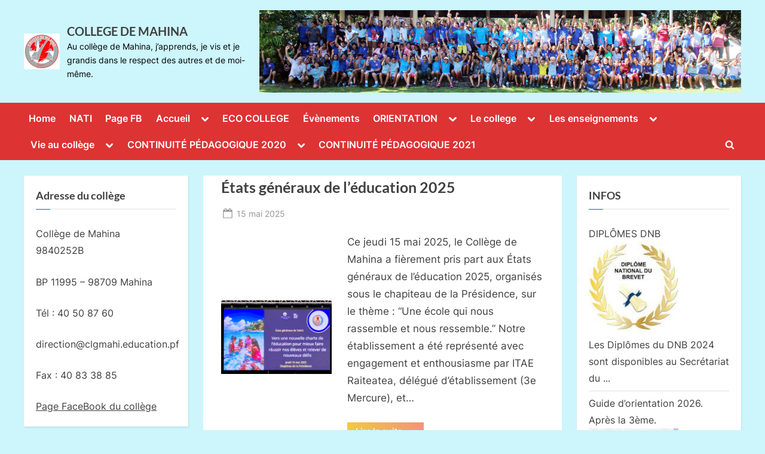

--- FILE ---
content_type: text/html; charset=UTF-8
request_url: https://collegedemahina.pf/page/2/
body_size: 19605
content:
<!DOCTYPE html>
<html lang="fr-FR">
<head>
	<meta charset="UTF-8">
	<meta name="viewport" content="width=device-width, initial-scale=1.0">
	<link rel="profile" href="https://gmpg.org/xfn/11">
	<title>COLLEGE DE MAHINA &#8211; Page 2 &#8211; Au collège de Mahina, j’apprends, je vis et je grandis dans le respect des autres et de moi-même.</title>
<meta name='robots' content='max-image-preview:large' />
<!-- Jetpack Site Verification Tags -->
<meta name="google-site-verification" content="lJPLNXL1bGSbImpzxEsmiuJ3EiSNFM2-xZnFWIpDhGA" />
<link rel='dns-prefetch' href='//maps.googleapis.com' />
<link rel='dns-prefetch' href='//stats.wp.com' />
<link rel='dns-prefetch' href='//c0.wp.com' />
<link rel="alternate" type="application/rss+xml" title="COLLEGE DE MAHINA &raquo; Flux" href="https://collegedemahina.pf/feed/" />
<link rel="alternate" type="application/rss+xml" title="COLLEGE DE MAHINA &raquo; Flux des commentaires" href="https://collegedemahina.pf/comments/feed/" />
		<!-- This site uses the Google Analytics by MonsterInsights plugin v9.11.1 - Using Analytics tracking - https://www.monsterinsights.com/ -->
		<!-- Remarque : MonsterInsights n’est actuellement pas configuré sur ce site. Le propriétaire doit authentifier son compte Google Analytics dans les réglages de MonsterInsights.  -->
					<!-- No tracking code set -->
				<!-- / Google Analytics by MonsterInsights -->
		<script>
window._wpemojiSettings = {"baseUrl":"https:\/\/s.w.org\/images\/core\/emoji\/15.0.3\/72x72\/","ext":".png","svgUrl":"https:\/\/s.w.org\/images\/core\/emoji\/15.0.3\/svg\/","svgExt":".svg","source":{"concatemoji":"https:\/\/collegedemahina.pf\/wp-includes\/js\/wp-emoji-release.min.js?ver=6.5.7"}};
/*! This file is auto-generated */
!function(i,n){var o,s,e;function c(e){try{var t={supportTests:e,timestamp:(new Date).valueOf()};sessionStorage.setItem(o,JSON.stringify(t))}catch(e){}}function p(e,t,n){e.clearRect(0,0,e.canvas.width,e.canvas.height),e.fillText(t,0,0);var t=new Uint32Array(e.getImageData(0,0,e.canvas.width,e.canvas.height).data),r=(e.clearRect(0,0,e.canvas.width,e.canvas.height),e.fillText(n,0,0),new Uint32Array(e.getImageData(0,0,e.canvas.width,e.canvas.height).data));return t.every(function(e,t){return e===r[t]})}function u(e,t,n){switch(t){case"flag":return n(e,"\ud83c\udff3\ufe0f\u200d\u26a7\ufe0f","\ud83c\udff3\ufe0f\u200b\u26a7\ufe0f")?!1:!n(e,"\ud83c\uddfa\ud83c\uddf3","\ud83c\uddfa\u200b\ud83c\uddf3")&&!n(e,"\ud83c\udff4\udb40\udc67\udb40\udc62\udb40\udc65\udb40\udc6e\udb40\udc67\udb40\udc7f","\ud83c\udff4\u200b\udb40\udc67\u200b\udb40\udc62\u200b\udb40\udc65\u200b\udb40\udc6e\u200b\udb40\udc67\u200b\udb40\udc7f");case"emoji":return!n(e,"\ud83d\udc26\u200d\u2b1b","\ud83d\udc26\u200b\u2b1b")}return!1}function f(e,t,n){var r="undefined"!=typeof WorkerGlobalScope&&self instanceof WorkerGlobalScope?new OffscreenCanvas(300,150):i.createElement("canvas"),a=r.getContext("2d",{willReadFrequently:!0}),o=(a.textBaseline="top",a.font="600 32px Arial",{});return e.forEach(function(e){o[e]=t(a,e,n)}),o}function t(e){var t=i.createElement("script");t.src=e,t.defer=!0,i.head.appendChild(t)}"undefined"!=typeof Promise&&(o="wpEmojiSettingsSupports",s=["flag","emoji"],n.supports={everything:!0,everythingExceptFlag:!0},e=new Promise(function(e){i.addEventListener("DOMContentLoaded",e,{once:!0})}),new Promise(function(t){var n=function(){try{var e=JSON.parse(sessionStorage.getItem(o));if("object"==typeof e&&"number"==typeof e.timestamp&&(new Date).valueOf()<e.timestamp+604800&&"object"==typeof e.supportTests)return e.supportTests}catch(e){}return null}();if(!n){if("undefined"!=typeof Worker&&"undefined"!=typeof OffscreenCanvas&&"undefined"!=typeof URL&&URL.createObjectURL&&"undefined"!=typeof Blob)try{var e="postMessage("+f.toString()+"("+[JSON.stringify(s),u.toString(),p.toString()].join(",")+"));",r=new Blob([e],{type:"text/javascript"}),a=new Worker(URL.createObjectURL(r),{name:"wpTestEmojiSupports"});return void(a.onmessage=function(e){c(n=e.data),a.terminate(),t(n)})}catch(e){}c(n=f(s,u,p))}t(n)}).then(function(e){for(var t in e)n.supports[t]=e[t],n.supports.everything=n.supports.everything&&n.supports[t],"flag"!==t&&(n.supports.everythingExceptFlag=n.supports.everythingExceptFlag&&n.supports[t]);n.supports.everythingExceptFlag=n.supports.everythingExceptFlag&&!n.supports.flag,n.DOMReady=!1,n.readyCallback=function(){n.DOMReady=!0}}).then(function(){return e}).then(function(){var e;n.supports.everything||(n.readyCallback(),(e=n.source||{}).concatemoji?t(e.concatemoji):e.wpemoji&&e.twemoji&&(t(e.twemoji),t(e.wpemoji)))}))}((window,document),window._wpemojiSettings);
</script>
<link rel='stylesheet' id='embed-pdf-viewer-css' href='https://collegedemahina.pf/wp-content/plugins/embed-pdf-viewer/css/embed-pdf-viewer.css?ver=2.4.6' media='screen' />
<style id='wp-emoji-styles-inline-css'>

	img.wp-smiley, img.emoji {
		display: inline !important;
		border: none !important;
		box-shadow: none !important;
		height: 1em !important;
		width: 1em !important;
		margin: 0 0.07em !important;
		vertical-align: -0.1em !important;
		background: none !important;
		padding: 0 !important;
	}
</style>
<link rel='stylesheet' id='wp-block-library-css' href='https://c0.wp.com/c/6.5.7/wp-includes/css/dist/block-library/style.min.css' media='all' />
<style id='wp-block-library-theme-inline-css'>
.wp-block-audio figcaption{color:#555;font-size:13px;text-align:center}.is-dark-theme .wp-block-audio figcaption{color:#ffffffa6}.wp-block-audio{margin:0 0 1em}.wp-block-code{border:1px solid #ccc;border-radius:4px;font-family:Menlo,Consolas,monaco,monospace;padding:.8em 1em}.wp-block-embed figcaption{color:#555;font-size:13px;text-align:center}.is-dark-theme .wp-block-embed figcaption{color:#ffffffa6}.wp-block-embed{margin:0 0 1em}.blocks-gallery-caption{color:#555;font-size:13px;text-align:center}.is-dark-theme .blocks-gallery-caption{color:#ffffffa6}.wp-block-image figcaption{color:#555;font-size:13px;text-align:center}.is-dark-theme .wp-block-image figcaption{color:#ffffffa6}.wp-block-image{margin:0 0 1em}.wp-block-pullquote{border-bottom:4px solid;border-top:4px solid;color:currentColor;margin-bottom:1.75em}.wp-block-pullquote cite,.wp-block-pullquote footer,.wp-block-pullquote__citation{color:currentColor;font-size:.8125em;font-style:normal;text-transform:uppercase}.wp-block-quote{border-left:.25em solid;margin:0 0 1.75em;padding-left:1em}.wp-block-quote cite,.wp-block-quote footer{color:currentColor;font-size:.8125em;font-style:normal;position:relative}.wp-block-quote.has-text-align-right{border-left:none;border-right:.25em solid;padding-left:0;padding-right:1em}.wp-block-quote.has-text-align-center{border:none;padding-left:0}.wp-block-quote.is-large,.wp-block-quote.is-style-large,.wp-block-quote.is-style-plain{border:none}.wp-block-search .wp-block-search__label{font-weight:700}.wp-block-search__button{border:1px solid #ccc;padding:.375em .625em}:where(.wp-block-group.has-background){padding:1.25em 2.375em}.wp-block-separator.has-css-opacity{opacity:.4}.wp-block-separator{border:none;border-bottom:2px solid;margin-left:auto;margin-right:auto}.wp-block-separator.has-alpha-channel-opacity{opacity:1}.wp-block-separator:not(.is-style-wide):not(.is-style-dots){width:100px}.wp-block-separator.has-background:not(.is-style-dots){border-bottom:none;height:1px}.wp-block-separator.has-background:not(.is-style-wide):not(.is-style-dots){height:2px}.wp-block-table{margin:0 0 1em}.wp-block-table td,.wp-block-table th{word-break:normal}.wp-block-table figcaption{color:#555;font-size:13px;text-align:center}.is-dark-theme .wp-block-table figcaption{color:#ffffffa6}.wp-block-video figcaption{color:#555;font-size:13px;text-align:center}.is-dark-theme .wp-block-video figcaption{color:#ffffffa6}.wp-block-video{margin:0 0 1em}.wp-block-template-part.has-background{margin-bottom:0;margin-top:0;padding:1.25em 2.375em}
</style>
<link rel='stylesheet' id='mediaelement-css' href='https://c0.wp.com/c/6.5.7/wp-includes/js/mediaelement/mediaelementplayer-legacy.min.css' media='all' />
<link rel='stylesheet' id='wp-mediaelement-css' href='https://c0.wp.com/c/6.5.7/wp-includes/js/mediaelement/wp-mediaelement.min.css' media='all' />
<style id='jetpack-sharing-buttons-style-inline-css'>
.jetpack-sharing-buttons__services-list{display:flex;flex-direction:row;flex-wrap:wrap;gap:0;list-style-type:none;margin:5px;padding:0}.jetpack-sharing-buttons__services-list.has-small-icon-size{font-size:12px}.jetpack-sharing-buttons__services-list.has-normal-icon-size{font-size:16px}.jetpack-sharing-buttons__services-list.has-large-icon-size{font-size:24px}.jetpack-sharing-buttons__services-list.has-huge-icon-size{font-size:36px}@media print{.jetpack-sharing-buttons__services-list{display:none!important}}.editor-styles-wrapper .wp-block-jetpack-sharing-buttons{gap:0;padding-inline-start:0}ul.jetpack-sharing-buttons__services-list.has-background{padding:1.25em 2.375em}
</style>
<style id='classic-theme-styles-inline-css'>
/*! This file is auto-generated */
.wp-block-button__link{color:#fff;background-color:#32373c;border-radius:9999px;box-shadow:none;text-decoration:none;padding:calc(.667em + 2px) calc(1.333em + 2px);font-size:1.125em}.wp-block-file__button{background:#32373c;color:#fff;text-decoration:none}
</style>
<style id='global-styles-inline-css'>
body{--wp--preset--color--black: #000000;--wp--preset--color--cyan-bluish-gray: #abb8c3;--wp--preset--color--white: #ffffff;--wp--preset--color--pale-pink: #f78da7;--wp--preset--color--vivid-red: #cf2e2e;--wp--preset--color--luminous-vivid-orange: #ff6900;--wp--preset--color--luminous-vivid-amber: #fcb900;--wp--preset--color--light-green-cyan: #7bdcb5;--wp--preset--color--vivid-green-cyan: #00d084;--wp--preset--color--pale-cyan-blue: #8ed1fc;--wp--preset--color--vivid-cyan-blue: #0693e3;--wp--preset--color--vivid-purple: #9b51e0;--wp--preset--gradient--vivid-cyan-blue-to-vivid-purple: linear-gradient(135deg,rgba(6,147,227,1) 0%,rgb(155,81,224) 100%);--wp--preset--gradient--light-green-cyan-to-vivid-green-cyan: linear-gradient(135deg,rgb(122,220,180) 0%,rgb(0,208,130) 100%);--wp--preset--gradient--luminous-vivid-amber-to-luminous-vivid-orange: linear-gradient(135deg,rgba(252,185,0,1) 0%,rgba(255,105,0,1) 100%);--wp--preset--gradient--luminous-vivid-orange-to-vivid-red: linear-gradient(135deg,rgba(255,105,0,1) 0%,rgb(207,46,46) 100%);--wp--preset--gradient--very-light-gray-to-cyan-bluish-gray: linear-gradient(135deg,rgb(238,238,238) 0%,rgb(169,184,195) 100%);--wp--preset--gradient--cool-to-warm-spectrum: linear-gradient(135deg,rgb(74,234,220) 0%,rgb(151,120,209) 20%,rgb(207,42,186) 40%,rgb(238,44,130) 60%,rgb(251,105,98) 80%,rgb(254,248,76) 100%);--wp--preset--gradient--blush-light-purple: linear-gradient(135deg,rgb(255,206,236) 0%,rgb(152,150,240) 100%);--wp--preset--gradient--blush-bordeaux: linear-gradient(135deg,rgb(254,205,165) 0%,rgb(254,45,45) 50%,rgb(107,0,62) 100%);--wp--preset--gradient--luminous-dusk: linear-gradient(135deg,rgb(255,203,112) 0%,rgb(199,81,192) 50%,rgb(65,88,208) 100%);--wp--preset--gradient--pale-ocean: linear-gradient(135deg,rgb(255,245,203) 0%,rgb(182,227,212) 50%,rgb(51,167,181) 100%);--wp--preset--gradient--electric-grass: linear-gradient(135deg,rgb(202,248,128) 0%,rgb(113,206,126) 100%);--wp--preset--gradient--midnight: linear-gradient(135deg,rgb(2,3,129) 0%,rgb(40,116,252) 100%);--wp--preset--font-size--small: 13px;--wp--preset--font-size--medium: 20px;--wp--preset--font-size--large: 36px;--wp--preset--font-size--x-large: 42px;--wp--preset--spacing--20: 0.44rem;--wp--preset--spacing--30: 0.67rem;--wp--preset--spacing--40: 1rem;--wp--preset--spacing--50: 1.5rem;--wp--preset--spacing--60: 2.25rem;--wp--preset--spacing--70: 3.38rem;--wp--preset--spacing--80: 5.06rem;--wp--preset--shadow--natural: 6px 6px 9px rgba(0, 0, 0, 0.2);--wp--preset--shadow--deep: 12px 12px 50px rgba(0, 0, 0, 0.4);--wp--preset--shadow--sharp: 6px 6px 0px rgba(0, 0, 0, 0.2);--wp--preset--shadow--outlined: 6px 6px 0px -3px rgba(255, 255, 255, 1), 6px 6px rgba(0, 0, 0, 1);--wp--preset--shadow--crisp: 6px 6px 0px rgba(0, 0, 0, 1);}:where(.is-layout-flex){gap: 0.5em;}:where(.is-layout-grid){gap: 0.5em;}body .is-layout-flex{display: flex;}body .is-layout-flex{flex-wrap: wrap;align-items: center;}body .is-layout-flex > *{margin: 0;}body .is-layout-grid{display: grid;}body .is-layout-grid > *{margin: 0;}:where(.wp-block-columns.is-layout-flex){gap: 2em;}:where(.wp-block-columns.is-layout-grid){gap: 2em;}:where(.wp-block-post-template.is-layout-flex){gap: 1.25em;}:where(.wp-block-post-template.is-layout-grid){gap: 1.25em;}.has-black-color{color: var(--wp--preset--color--black) !important;}.has-cyan-bluish-gray-color{color: var(--wp--preset--color--cyan-bluish-gray) !important;}.has-white-color{color: var(--wp--preset--color--white) !important;}.has-pale-pink-color{color: var(--wp--preset--color--pale-pink) !important;}.has-vivid-red-color{color: var(--wp--preset--color--vivid-red) !important;}.has-luminous-vivid-orange-color{color: var(--wp--preset--color--luminous-vivid-orange) !important;}.has-luminous-vivid-amber-color{color: var(--wp--preset--color--luminous-vivid-amber) !important;}.has-light-green-cyan-color{color: var(--wp--preset--color--light-green-cyan) !important;}.has-vivid-green-cyan-color{color: var(--wp--preset--color--vivid-green-cyan) !important;}.has-pale-cyan-blue-color{color: var(--wp--preset--color--pale-cyan-blue) !important;}.has-vivid-cyan-blue-color{color: var(--wp--preset--color--vivid-cyan-blue) !important;}.has-vivid-purple-color{color: var(--wp--preset--color--vivid-purple) !important;}.has-black-background-color{background-color: var(--wp--preset--color--black) !important;}.has-cyan-bluish-gray-background-color{background-color: var(--wp--preset--color--cyan-bluish-gray) !important;}.has-white-background-color{background-color: var(--wp--preset--color--white) !important;}.has-pale-pink-background-color{background-color: var(--wp--preset--color--pale-pink) !important;}.has-vivid-red-background-color{background-color: var(--wp--preset--color--vivid-red) !important;}.has-luminous-vivid-orange-background-color{background-color: var(--wp--preset--color--luminous-vivid-orange) !important;}.has-luminous-vivid-amber-background-color{background-color: var(--wp--preset--color--luminous-vivid-amber) !important;}.has-light-green-cyan-background-color{background-color: var(--wp--preset--color--light-green-cyan) !important;}.has-vivid-green-cyan-background-color{background-color: var(--wp--preset--color--vivid-green-cyan) !important;}.has-pale-cyan-blue-background-color{background-color: var(--wp--preset--color--pale-cyan-blue) !important;}.has-vivid-cyan-blue-background-color{background-color: var(--wp--preset--color--vivid-cyan-blue) !important;}.has-vivid-purple-background-color{background-color: var(--wp--preset--color--vivid-purple) !important;}.has-black-border-color{border-color: var(--wp--preset--color--black) !important;}.has-cyan-bluish-gray-border-color{border-color: var(--wp--preset--color--cyan-bluish-gray) !important;}.has-white-border-color{border-color: var(--wp--preset--color--white) !important;}.has-pale-pink-border-color{border-color: var(--wp--preset--color--pale-pink) !important;}.has-vivid-red-border-color{border-color: var(--wp--preset--color--vivid-red) !important;}.has-luminous-vivid-orange-border-color{border-color: var(--wp--preset--color--luminous-vivid-orange) !important;}.has-luminous-vivid-amber-border-color{border-color: var(--wp--preset--color--luminous-vivid-amber) !important;}.has-light-green-cyan-border-color{border-color: var(--wp--preset--color--light-green-cyan) !important;}.has-vivid-green-cyan-border-color{border-color: var(--wp--preset--color--vivid-green-cyan) !important;}.has-pale-cyan-blue-border-color{border-color: var(--wp--preset--color--pale-cyan-blue) !important;}.has-vivid-cyan-blue-border-color{border-color: var(--wp--preset--color--vivid-cyan-blue) !important;}.has-vivid-purple-border-color{border-color: var(--wp--preset--color--vivid-purple) !important;}.has-vivid-cyan-blue-to-vivid-purple-gradient-background{background: var(--wp--preset--gradient--vivid-cyan-blue-to-vivid-purple) !important;}.has-light-green-cyan-to-vivid-green-cyan-gradient-background{background: var(--wp--preset--gradient--light-green-cyan-to-vivid-green-cyan) !important;}.has-luminous-vivid-amber-to-luminous-vivid-orange-gradient-background{background: var(--wp--preset--gradient--luminous-vivid-amber-to-luminous-vivid-orange) !important;}.has-luminous-vivid-orange-to-vivid-red-gradient-background{background: var(--wp--preset--gradient--luminous-vivid-orange-to-vivid-red) !important;}.has-very-light-gray-to-cyan-bluish-gray-gradient-background{background: var(--wp--preset--gradient--very-light-gray-to-cyan-bluish-gray) !important;}.has-cool-to-warm-spectrum-gradient-background{background: var(--wp--preset--gradient--cool-to-warm-spectrum) !important;}.has-blush-light-purple-gradient-background{background: var(--wp--preset--gradient--blush-light-purple) !important;}.has-blush-bordeaux-gradient-background{background: var(--wp--preset--gradient--blush-bordeaux) !important;}.has-luminous-dusk-gradient-background{background: var(--wp--preset--gradient--luminous-dusk) !important;}.has-pale-ocean-gradient-background{background: var(--wp--preset--gradient--pale-ocean) !important;}.has-electric-grass-gradient-background{background: var(--wp--preset--gradient--electric-grass) !important;}.has-midnight-gradient-background{background: var(--wp--preset--gradient--midnight) !important;}.has-small-font-size{font-size: var(--wp--preset--font-size--small) !important;}.has-medium-font-size{font-size: var(--wp--preset--font-size--medium) !important;}.has-large-font-size{font-size: var(--wp--preset--font-size--large) !important;}.has-x-large-font-size{font-size: var(--wp--preset--font-size--x-large) !important;}
.wp-block-navigation a:where(:not(.wp-element-button)){color: inherit;}
:where(.wp-block-post-template.is-layout-flex){gap: 1.25em;}:where(.wp-block-post-template.is-layout-grid){gap: 1.25em;}
:where(.wp-block-columns.is-layout-flex){gap: 2em;}:where(.wp-block-columns.is-layout-grid){gap: 2em;}
.wp-block-pullquote{font-size: 1.5em;line-height: 1.6;}
</style>
<link rel='stylesheet' id='pressbook-fonts-css' href='https://collegedemahina.pf/wp-content/fonts/b0f3a2861c86843d82ab0d0376b0b80e.css' media='all' />
<link rel='stylesheet' id='pressbook-style-css' href='https://collegedemahina.pf/wp-content/themes/pressbook/style.min.css?ver=2.1.6' media='all' />
<style id='pressbook-style-inline-css'>
.site-branding{background-position:left top;}.site-branding{background-repeat:repeat;}.site-branding{background-size:contain;}.top-banner-image{max-height:500px;}.top-navbar{background:linear-gradient(0deg, #b814ce 0%, #1257ab 100%);}.social-navigation a:active .svg-icon,.social-navigation a:focus .svg-icon,.social-navigation a:hover .svg-icon{color:#b814ce;}.primary-navbar,.main-navigation ul ul{background:#dd3333;}.main-navigation .main-navigation-arrow-btn:active,.main-navigation .main-navigation-arrow-btn:hover,.main-navigation li.focus>.main-navigation-arrow-btn,.main-navigation:not(.toggled) li:hover>.main-navigation-arrow-btn,.main-navigation a:active,.main-navigation a:focus,.main-navigation a:hover{color:#dd3333;}.site-branding{background-color:#ccf5fc;}.site-title,.site-title a,.site-title a:active,.site-title a:focus,.site-title a:hover{color:#404040;}.site-tagline{color:#000000;}.more-link,.wp-block-search .wp-block-search__button,button,input[type=button],input[type=reset],input[type=submit]{background-image:linear-gradient(to right, #f3c841 0%, #f69275 51%, #f3c841 100%);}.more-link,.wp-block-search .wp-block-search__button,button,input[type=button],input[type=reset],input[type=submit]{font-weight:600;}h1,h2,h3,h4,h5,h6{font-weight:700;}.site-title{font-weight:700;}.c-sidebar .widget{border-color:#f9f9f9;}.footer-widgets,.copyright-text{background:#232323;}.copyright-text a{color:#f69275;}
.cat-links, .tag-links, .byline, .comments-link { clip: rect(1px, 1px, 1px, 1px); height: 1px; position: absolute; overflow: hidden; width: 1px; }
</style>
<link rel='stylesheet' id='pscrollbar-css' href='https://collegedemahina.pf/wp-content/plugins/quadmenu/assets/frontend/pscrollbar/perfect-scrollbar.min.css?ver=3.3.2' media='all' />
<link rel='stylesheet' id='owlcarousel-css' href='https://collegedemahina.pf/wp-content/plugins/quadmenu/assets/frontend/owlcarousel/owl.carousel.min.css?ver=3.3.2' media='all' />
<link rel='stylesheet' id='quadmenu-normalize-css' href='https://collegedemahina.pf/wp-content/plugins/quadmenu/assets/frontend/css/quadmenu-normalize.css?ver=3.3.2' media='all' />
<link rel='stylesheet' id='quadmenu-widgets-css' href='https://collegedemahina.pf/wp-content/uploads/pressbook/quadmenu-widgets.css?ver=1686553081' media='all' />
<link rel='stylesheet' id='quadmenu-css' href='https://collegedemahina.pf/wp-content/plugins/quadmenu/build/frontend/style.css?ver=3.3.2' media='all' />
<link rel='stylesheet' id='quadmenu-locations-css' href='https://collegedemahina.pf/wp-content/uploads/pressbook/quadmenu-locations.css?ver=1686553081' media='all' />
<link rel='stylesheet' id='dashicons-css' href='https://c0.wp.com/c/6.5.7/wp-includes/css/dashicons.min.css' media='all' />
<link rel='stylesheet' id='UserAccessManagerLoginForm-css' href='https://collegedemahina.pf/wp-content/plugins/user-access-manager/assets/css/uamLoginForm.css?ver=2.3.10' media='screen' />
<link rel='stylesheet' id='ubermenu-css' href='https://collegedemahina.pf/wp-content/plugins/ubermenu/pro/assets/css/ubermenu.min.css?ver=3.2.0.2' media='all' />
<link rel='stylesheet' id='ubermenu-deepsky-css' href='https://collegedemahina.pf/wp-content/plugins/ubermenu/pro/assets/css/skins/deepsky.css?ver=6.5.7' media='all' />
<link rel='stylesheet' id='ubermenu-font-awesome-css' href='https://collegedemahina.pf/wp-content/plugins/ubermenu/assets/css/fontawesome/css/font-awesome.min.css?ver=4.3' media='all' />
<script src="https://c0.wp.com/c/6.5.7/wp-includes/js/jquery/jquery.min.js" id="jquery-core-js"></script>
<script src="https://c0.wp.com/c/6.5.7/wp-includes/js/jquery/jquery-migrate.min.js" id="jquery-migrate-js"></script>
<link rel="https://api.w.org/" href="https://collegedemahina.pf/wp-json/" /><link rel="EditURI" type="application/rsd+xml" title="RSD" href="https://collegedemahina.pf/xmlrpc.php?rsd" />
<meta name="generator" content="WordPress 6.5.7" />
<meta name="viewport" content="width=device-width, initial-scale=1, maximum-scale=1, user-scalable=0" /><meta name="cdp-version" content="1.5.0" /><style id="ubermenu-custom-generated-css">
/** UberMenu Custom Menu Styles (Customizer) **/
/* main */
.ubermenu-main { margin-top:1px; margin-bottom:1px; background-color:#ff0000; background:-webkit-gradient(linear,left top,left bottom,from(#ff0000),to(#ff0000)); background:-webkit-linear-gradient(top,#ff0000,#ff0000); background:-moz-linear-gradient(top,#ff0000,#ff0000); background:-ms-linear-gradient(top,#ff0000,#ff0000); background:-o-linear-gradient(top,#ff0000,#ff0000); background:linear-gradient(top,#ff0000,#ff0000); border:1px solid #00ede5; }
.ubermenu-main, .ubermenu-main > .ubermenu-nav { -webkit-border-radius:9px; -moz-border-radius:9px; -o-border-radius:9px; border-radius:9px; }
.ubermenu-main .ubermenu-item-level-0 > .ubermenu-target { font-size:12px; text-transform:uppercase; color:#ffffff; border-left:1px solid #ffffff; padding-top:15px; padding-bottom:15px; padding-left:6px; padding-right:6px; }
.ubermenu-main .ubermenu-nav .ubermenu-item.ubermenu-item-level-0 > .ubermenu-target { font-weight:normal; }
.ubermenu.ubermenu-main .ubermenu-item-level-0:hover > .ubermenu-target, .ubermenu-main .ubermenu-item-level-0.ubermenu-active > .ubermenu-target { color:#0000e0; background-color:#b8bffc; background:-webkit-gradient(linear,left top,left bottom,from(#b8bffc),to(#ffffff)); background:-webkit-linear-gradient(top,#b8bffc,#ffffff); background:-moz-linear-gradient(top,#b8bffc,#ffffff); background:-ms-linear-gradient(top,#b8bffc,#ffffff); background:-o-linear-gradient(top,#b8bffc,#ffffff); background:linear-gradient(top,#b8bffc,#ffffff); }
.ubermenu-main .ubermenu-item-level-0.ubermenu-current-menu-item > .ubermenu-target, .ubermenu-main .ubermenu-item-level-0.ubermenu-current-menu-parent > .ubermenu-target, .ubermenu-main .ubermenu-item-level-0.ubermenu-current-menu-ancestor > .ubermenu-target { color:#1d1de0; background-color:#8224e3; background:-webkit-gradient(linear,left top,left bottom,from(#8224e3),to(#ffffff)); background:-webkit-linear-gradient(top,#8224e3,#ffffff); background:-moz-linear-gradient(top,#8224e3,#ffffff); background:-ms-linear-gradient(top,#8224e3,#ffffff); background:-o-linear-gradient(top,#8224e3,#ffffff); background:linear-gradient(top,#8224e3,#ffffff); }
.ubermenu-main .ubermenu-item.ubermenu-item-level-0 > .ubermenu-highlight { color:#1d1de0; background-color:#14f400; background:-webkit-gradient(linear,left top,left bottom,from(#14f400),to(#00f71c)); background:-webkit-linear-gradient(top,#14f400,#00f71c); background:-moz-linear-gradient(top,#14f400,#00f71c); background:-ms-linear-gradient(top,#14f400,#00f71c); background:-o-linear-gradient(top,#14f400,#00f71c); background:linear-gradient(top,#14f400,#00f71c); }
.ubermenu.ubermenu-main .ubermenu-item-level-0 { margin:1px; }
.ubermenu.ubermenu-main .ubermenu-item-level-0 > .ubermenu-target { background-color:#ff0000; background:-webkit-gradient(linear,left top,left bottom,from(#ff0000),to(#ff6d6d)); background:-webkit-linear-gradient(top,#ff0000,#ff6d6d); background:-moz-linear-gradient(top,#ff0000,#ff6d6d); background:-ms-linear-gradient(top,#ff0000,#ff6d6d); background:-o-linear-gradient(top,#ff0000,#ff6d6d); background:linear-gradient(top,#ff0000,#ff6d6d); }
.ubermenu-main.ubermenu-sub-indicators .ubermenu-item-level-0.ubermenu-has-submenu-drop > .ubermenu-target:not(.ubermenu-noindicator) { padding-right:21px; }
.ubermenu-main.ubermenu-sub-indicators .ubermenu-item-level-0.ubermenu-has-submenu-drop > .ubermenu-target.ubermenu-noindicator { padding-right:6px; }
.ubermenu-main .ubermenu-submenu.ubermenu-submenu-drop { border:1px solid #283de0; color:#8224e3; }
.ubermenu-main .ubermenu-item-level-0 > .ubermenu-submenu-drop { box-shadow:0 0 20px rgba(0,0,0, 1); }
.ubermenu-main .ubermenu-submenu .ubermenu-column { min-width:20px; }
.ubermenu-main .ubermenu-item-normal > .ubermenu-target,.ubermenu-main .ubermenu-submenu .ubermenu-target,.ubermenu-main .ubermenu-submenu .ubermenu-nonlink,.ubermenu-main .ubermenu-submenu .ubermenu-widget,.ubermenu-main .ubermenu-submenu .ubermenu-custom-content-padded,.ubermenu-main .ubermenu-submenu .ubermenu-retractor,.ubermenu-main .ubermenu-submenu .ubermenu-colgroup .ubermenu-column,.ubermenu-main .ubermenu-submenu.ubermenu-submenu-type-stack > .ubermenu-item-normal > .ubermenu-target,.ubermenu-main .ubermenu-submenu.ubermenu-submenu-padded { padding:10px; }
.ubermenu .ubermenu-grid-row { padding-right:10px; }
.ubermenu .ubermenu-grid-row .ubermenu-target { padding-right:0; }
.ubermenu-main .ubermenu-submenu .ubermenu-item-header > .ubermenu-target, .ubermenu-main .ubermenu-tab > .ubermenu-target { font-size:12px; }
.ubermenu-main .ubermenu-submenu .ubermenu-item-header > .ubermenu-target { color:#345fed; }
.ubermenu-main .ubermenu-submenu .ubermenu-item-header > .ubermenu-target:hover { color:#307cc4; }
.ubermenu-main .ubermenu-submenu .ubermenu-item-header.ubermenu-current-menu-item > .ubermenu-target { color:#307cc4; }
.ubermenu-main .ubermenu-nav .ubermenu-submenu .ubermenu-item-header > .ubermenu-target { font-weight:normal; }
.ubermenu-main .ubermenu-submenu .ubermenu-item-header.ubermenu-has-submenu-stack > .ubermenu-target { border-bottom:1px solid #999999; }
.ubermenu-main .ubermenu-item-normal > .ubermenu-target { color:#173bed; font-size:14px; }
.ubermenu.ubermenu-main .ubermenu-item-normal > .ubermenu-target:hover { color:#0025e0; }
.ubermenu-main .ubermenu-item-normal.ubermenu-current-menu-item > .ubermenu-target { color:#1e73be; }
.ubermenu.ubermenu-main .ubermenu-item-normal > .ubermenu-target:hover, .ubermenu.ubermenu-main .ubermenu-item-normal.ubermenu-active > .ubermenu-target { background-color:#aef791; }
.ubermenu.ubermenu-main .ubermenu-tabs .ubermenu-tabs-group { background-color:#dd3333; }
.ubermenu.ubermenu-main .ubermenu-tab-content-panel { background-color:#000000; }
.ubermenu-main .ubermenu-target > .ubermenu-target-description, .ubermenu-main .ubermenu-submenu .ubermenu-target > .ubermenu-target-description { color:#81d742; }
.ubermenu-main .ubermenu-submenu .ubermenu-has-submenu-drop > .ubermenu-target:after { color:#000000; }
.ubermenu-main .ubermenu-submenu .ubermenu-divider > hr { border-top-color:#ffffff; }
.ubermenu-responsive-toggle.ubermenu-responsive-toggle-main { background:#dd3333; color:#ffffff; }
.ubermenu-responsive-toggle.ubermenu-responsive-toggle-main:hover { color:#2040cc; }
.ubermenu-main .ubermenu-row { margin-bottom:10px; }


/** UberMenu Custom Menu Item Styles (Menu Item Settings) **/
/* 5636 */  .ubermenu .ubermenu-item.ubermenu-item-5636 > .ubermenu-target { color:#0004ff; }
/* 5874 */  .ubermenu .ubermenu-item.ubermenu-item-5874.ubermenu-active > .ubermenu-target, .ubermenu .ubermenu-item.ubermenu-item-5874 > .ubermenu-target:hover, .ubermenu .ubermenu-submenu .ubermenu-item.ubermenu-item-5874.ubermenu-active > .ubermenu-target, .ubermenu .ubermenu-submenu .ubermenu-item.ubermenu-item-5874 > .ubermenu-target:hover { background:#ff0000; }
/* 5906 */  .ubermenu .ubermenu-item.ubermenu-item-5906.ubermenu-active > .ubermenu-target, .ubermenu .ubermenu-item.ubermenu-item-5906 > .ubermenu-target:hover, .ubermenu .ubermenu-submenu .ubermenu-item.ubermenu-item-5906.ubermenu-active > .ubermenu-target, .ubermenu .ubermenu-submenu .ubermenu-item.ubermenu-item-5906 > .ubermenu-target:hover { background:#ff0000; }
/* 7576 */  .ubermenu .ubermenu-item.ubermenu-item-7576 > .ubermenu-target { color:#1923e8; }
            .ubermenu .ubermenu-item.ubermenu-item-7576.ubermenu-active > .ubermenu-target, .ubermenu .ubermenu-item.ubermenu-item-7576 > .ubermenu-target:hover, .ubermenu .ubermenu-submenu .ubermenu-item.ubermenu-item-7576.ubermenu-active > .ubermenu-target, .ubermenu .ubermenu-submenu .ubermenu-item.ubermenu-item-7576 > .ubermenu-target:hover { background:#eeee22; }
/* 7789 */  .ubermenu .ubermenu-item.ubermenu-item-7789 > .ubermenu-target { color:#1923e8; }
            .ubermenu .ubermenu-item.ubermenu-item-7789.ubermenu-active > .ubermenu-target, .ubermenu .ubermenu-item.ubermenu-item-7789 > .ubermenu-target:hover, .ubermenu .ubermenu-submenu .ubermenu-item.ubermenu-item-7789.ubermenu-active > .ubermenu-target, .ubermenu .ubermenu-submenu .ubermenu-item.ubermenu-item-7789 > .ubermenu-target:hover { background:#eeee22; }
/* 7944 */  .ubermenu .ubermenu-item.ubermenu-item-7944.ubermenu-active > .ubermenu-target, .ubermenu .ubermenu-item.ubermenu-item-7944 > .ubermenu-target:hover, .ubermenu .ubermenu-submenu .ubermenu-item.ubermenu-item-7944.ubermenu-active > .ubermenu-target, .ubermenu .ubermenu-submenu .ubermenu-item.ubermenu-item-7944 > .ubermenu-target:hover { background:#eeee22; }
/* 7642 */  .ubermenu .ubermenu-item.ubermenu-item-7642 > .ubermenu-target { color:#1923e8; }
            .ubermenu .ubermenu-item.ubermenu-item-7642.ubermenu-active > .ubermenu-target, .ubermenu .ubermenu-item.ubermenu-item-7642 > .ubermenu-target:hover, .ubermenu .ubermenu-submenu .ubermenu-item.ubermenu-item-7642.ubermenu-active > .ubermenu-target, .ubermenu .ubermenu-submenu .ubermenu-item.ubermenu-item-7642 > .ubermenu-target:hover { background:#eeee22; }
/* 7943 */  .ubermenu .ubermenu-item.ubermenu-item-7943.ubermenu-active > .ubermenu-target, .ubermenu .ubermenu-item.ubermenu-item-7943 > .ubermenu-target:hover, .ubermenu .ubermenu-submenu .ubermenu-item.ubermenu-item-7943.ubermenu-active > .ubermenu-target, .ubermenu .ubermenu-submenu .ubermenu-item.ubermenu-item-7943 > .ubermenu-target:hover { background:#eeee22; }
/* 5609 */  .ubermenu .ubermenu-item.ubermenu-item-5609.ubermenu-active > .ubermenu-target, .ubermenu .ubermenu-item.ubermenu-item-5609:hover > .ubermenu-target, .ubermenu .ubermenu-submenu .ubermenu-item.ubermenu-item-5609.ubermenu-active > .ubermenu-target, .ubermenu .ubermenu-submenu .ubermenu-item.ubermenu-item-5609:hover > .ubermenu-target { color:#0004ff; }
            .ubermenu .ubermenu-item.ubermenu-item-5609.ubermenu-current-menu-item > .ubermenu-target,.ubermenu .ubermenu-item.ubermenu-item-5609.ubermenu-current-menu-ancestor > .ubermenu-target { color:#000cf9; }
            .ubermenu .ubermenu-submenu.ubermenu-submenu-id-5609 { background-color:#ffffff; }
            .ubermenu .ubermenu-submenu.ubermenu-submenu-id-5609 .ubermenu-target, .ubermenu .ubermenu-submenu.ubermenu-submenu-id-5609 .ubermenu-target > .ubermenu-target-description { color:#0f02ff; }
/* 9044 */  .ubermenu .ubermenu-item.ubermenu-item-9044 > .ubermenu-target { background:#eeee22; color:#dd3333; }
            .ubermenu .ubermenu-item.ubermenu-item-9044.ubermenu-active > .ubermenu-target, .ubermenu .ubermenu-item.ubermenu-item-9044:hover > .ubermenu-target, .ubermenu .ubermenu-submenu .ubermenu-item.ubermenu-item-9044.ubermenu-active > .ubermenu-target, .ubermenu .ubermenu-submenu .ubermenu-item.ubermenu-item-9044:hover > .ubermenu-target { color:#1e73be; }
            .ubermenu .ubermenu-item.ubermenu-item-9044.ubermenu-current-menu-item > .ubermenu-target,.ubermenu .ubermenu-item.ubermenu-item-9044.ubermenu-current-menu-ancestor > .ubermenu-target { background:#eeee22; color:#dd0202; }
/* 6813 */  .ubermenu .ubermenu-item.ubermenu-item-6813 > .ubermenu-target { background:#2d49ed; color:#ffffff; }
            .ubermenu .ubermenu-item.ubermenu-item-6813.ubermenu-current-menu-item > .ubermenu-target,.ubermenu .ubermenu-item.ubermenu-item-6813.ubermenu-current-menu-ancestor > .ubermenu-target { background:#173eed; color:#ffffff; }
            .ubermenu .ubermenu-item.ubermenu-item-6813 > .ubermenu-target,.ubermenu .ubermenu-item.ubermenu-item-6813 > .ubermenu-content-block,.ubermenu .ubermenu-item.ubermenu-item-6813.ubermenu-custom-content-padded { padding:12px; }
/* 6412 */  .ubermenu .ubermenu-item-6412 > .ubermenu-target.ubermenu-item-layout-image_left > .ubermenu-target-text { padding-left:50px; }
            .ubermenu .ubermenu-item.ubermenu-item-6412 > .ubermenu-target { background:#76ef6b; color:#0054fc; }

/* Status: Loaded from Transient */

</style>	<style>img#wpstats{display:none}</style>
		
	<meta name="viewport" content="width=device-width, initial-scale=1.0">

	<style id="custom-background-css">
body.custom-background { background-color: #ccf5fc; }
</style>
	<link rel="icon" href="https://collegedemahina.pf/wp-content/uploads/2018/02/cropped-logo_college_rond-e1520132904397-6-32x32.png" sizes="32x32" />
<link rel="icon" href="https://collegedemahina.pf/wp-content/uploads/2018/02/cropped-logo_college_rond-e1520132904397-6-192x192.png" sizes="192x192" />
<link rel="apple-touch-icon" href="https://collegedemahina.pf/wp-content/uploads/2018/02/cropped-logo_college_rond-e1520132904397-6-180x180.png" />
<meta name="msapplication-TileImage" content="https://collegedemahina.pf/wp-content/uploads/2018/02/cropped-logo_college_rond-e1520132904397-6-270x270.png" />
</head>
<body class="home blog paged custom-background wp-custom-logo wp-embed-responsive paged-2 hfeed double-sidebar left-right-sidebar pb-content-columns content-no-t-padding categories-hidden tags-hidden author-hidden comment-hidden">

<div id="page" class="site">
	<a class="skip-link screen-reader-text" href="#content">Skip to content</a>

	<header id="masthead" class="site-header">
		<div class="site-branding">
		<div class="u-wrapper site-branding-wrap">
		<div class="site-logo-title has-banner-next-md has-banner-next-lg logo--lg-size-1 logo--md-size-1 logo--sm-size-1">
			<a href="https://collegedemahina.pf/" class="custom-logo-link" rel="home"><img width="120" height="120" src="https://collegedemahina.pf/wp-content/uploads/2018/02/cropped-logo_college_rond-e1520132904397-3.png" class="custom-logo" alt="LOGO" decoding="async" srcset="https://collegedemahina.pf/wp-content/uploads/2018/02/cropped-logo_college_rond-e1520132904397-3.png 120w, https://collegedemahina.pf/wp-content/uploads/2018/02/cropped-logo_college_rond-e1520132904397-3-70x70.png 70w" sizes="(max-width: 120px) 100vw, 120px" /></a>
			<div class="site-title-tagline">
							<h1 class="site-title site-title--lg-size-2 site-title--md-size-2 site-title--sm-size-2"><a href="https://collegedemahina.pf/" rel="home">COLLEGE DE MAHINA</a></h1>
								<p class="site-tagline tagline--lg-size-2 tagline--md-size-2 tagline--sm-size-2">Au collège de Mahina, j’apprends, je vis et je grandis dans le respect des autres et de moi-même.</p>
			</div><!-- .site-title-tagline -->
		</div><!-- .site-logo-title -->

		
<div class="top-banner top-banner-hide-sm">
	<a class="top-banner-link" target="_blank" title="COLLEGE DE MAHINA" rel="COLLEGE DE MAHINA" href="#"><img width="2560" height="438" src="https://collegedemahina.pf/wp-content/uploads/2019/11/cropped-1-MPTS-6EME-PANORAMIQUE-scaled.jpg" class="top-banner-image" alt="" decoding="async" fetchpriority="high" srcset="https://collegedemahina.pf/wp-content/uploads/2019/11/cropped-1-MPTS-6EME-PANORAMIQUE-scaled.jpg 2560w, https://collegedemahina.pf/wp-content/uploads/2019/11/cropped-1-MPTS-6EME-PANORAMIQUE-300x51.jpg 300w, https://collegedemahina.pf/wp-content/uploads/2019/11/cropped-1-MPTS-6EME-PANORAMIQUE-1024x175.jpg 1024w, https://collegedemahina.pf/wp-content/uploads/2019/11/cropped-1-MPTS-6EME-PANORAMIQUE-768x131.jpg 768w, https://collegedemahina.pf/wp-content/uploads/2019/11/cropped-1-MPTS-6EME-PANORAMIQUE-1536x263.jpg 1536w, https://collegedemahina.pf/wp-content/uploads/2019/11/cropped-1-MPTS-6EME-PANORAMIQUE-2048x350.jpg 2048w" sizes="(max-width: 2560px) 100vw, 2560px" /></a></div><!-- .top-banner -->
	</div><!-- .site-branding-wrap -->
</div><!-- .site-branding -->
	<div class="primary-navbar">
		<div class="u-wrapper primary-navbar-wrap">
			<nav id="site-navigation" class="main-navigation" aria-label="Primary Menu">
				<button class="primary-menu-toggle" aria-controls="primary-menu" aria-expanded="false" aria-label="Toggle Primary Menu">
					<svg class="svg-icon" width="24" height="24" aria-hidden="true" role="img" focusable="false" viewBox="0.0 0 1536.0 2048" xmlns="http://www.w3.org/2000/svg"><path d="M1536,1472v128c0,17.333-6.333,32.333-19,45s-27.667,19-45,19H64c-17.333,0-32.333-6.333-45-19s-19-27.667-19-45v-128  c0-17.333,6.333-32.333,19-45s27.667-19,45-19h1408c17.333,0,32.333,6.333,45,19S1536,1454.667,1536,1472z M1536,960v128  c0,17.333-6.333,32.333-19,45s-27.667,19-45,19H64c-17.333,0-32.333-6.333-45-19s-19-27.667-19-45V960c0-17.333,6.333-32.333,19-45  s27.667-19,45-19h1408c17.333,0,32.333,6.333,45,19S1536,942.667,1536,960z M1536,448v128c0,17.333-6.333,32.333-19,45  s-27.667,19-45,19H64c-17.333,0-32.333-6.333-45-19S0,593.333,0,576V448c0-17.333,6.333-32.333,19-45s27.667-19,45-19h1408  c17.333,0,32.333,6.333,45,19S1536,430.667,1536,448z"></path></svg><svg class="svg-icon" width="24" height="24" aria-hidden="true" role="img" focusable="false" viewBox="0 0 1792 1792" xmlns="http://www.w3.org/2000/svg"><path d="M1490 1322q0 40-28 68l-136 136q-28 28-68 28t-68-28l-294-294-294 294q-28 28-68 28t-68-28l-136-136q-28-28-28-68t28-68l294-294-294-294q-28-28-28-68t28-68l136-136q28-28 68-28t68 28l294 294 294-294q28-28 68-28t68 28l136 136q28 28 28 68t-28 68l-294 294 294 294q28 28 28 68z" /></svg>				</button>
				<div class="menu-menu_principal-container"><ul id="primary-menu" class="menu"><li id="menu-item-8148" class="home-icon menu-item menu-item-type-custom menu-item-object-custom current-menu-item menu-item-home menu-item-8148"><a href="https://collegedemahina.pf/">Home</a></li>
<li id="menu-item-5678" class="menu-item menu-item-type-custom menu-item-object-custom menu-item-5678"><a target="_blank" rel="noopener" href="https://9840252b.index-education.net/pronote/">NATI</a></li>
<li id="menu-item-6813" class="menu-item menu-item-type-custom menu-item-object-custom menu-item-6813"><a target="_blank" rel="noopener" href="https://www.facebook.com/collegemahina/">Page FB</a></li>
<li id="menu-item-6240" class="menu-item menu-item-type-taxonomy menu-item-object-category menu-item-has-children menu-item-6240"><a href="https://collegedemahina.pf/category/accueil/">Accueil</a><button class="main-navigation-arrow-btn" aria-expanded="false"><span class="screen-reader-text">Toggle sub-menu</span><svg class="svg-icon" width="24" height="24" aria-hidden="true" role="img" focusable="false" viewBox="53.0 0 1558.0 2048" xmlns="http://www.w3.org/2000/svg"><path d="M1611,832c0,35.333-12.333,65.333-37,90l-651,651c-25.333,25.333-55.667,38-91,38c-36,0-66-12.667-90-38L91,922  c-25.333-24-38-54-38-90c0-35.333,12.667-65.667,38-91l74-75c26-24.667,56.333-37,91-37c35.333,0,65.333,12.333,90,37l486,486  l486-486c24.667-24.667,54.667-37,90-37c34.667,0,65,12.333,91,37l75,75C1598.667,767,1611,797.333,1611,832z" /></svg></button>
<ul class="sub-menu">
	<li id="menu-item-6877" class="menu-item menu-item-type-post_type menu-item-object-post menu-item-6877"><a href="https://collegedemahina.pf/2019/09/le-mot-de-la-principale/">Le mot de la Principale.</a></li>
	<li id="menu-item-6211" class="menu-item menu-item-type-post_type menu-item-object-post menu-item-6211"><a href="https://collegedemahina.pf/2018/06/presentation-rapide-du-college/">Présentation rapide du collège.</a></li>
	<li id="menu-item-6210" class="menu-item menu-item-type-post_type menu-item-object-post menu-item-6210"><a href="https://collegedemahina.pf/2018/06/horaires/">Horaires</a></li>
	<li id="menu-item-6209" class="menu-item menu-item-type-post_type menu-item-object-post menu-item-6209"><a href="https://collegedemahina.pf/2018/08/adresse-du-college-de-mahina/">Adresse du Collège de Mahina</a></li>
	<li id="menu-item-6874" class="menu-item menu-item-type-post_type menu-item-object-post menu-item-6874"><a href="https://collegedemahina.pf/2019/09/organigramme-2019-2020/">Organigramme 2021 – 2022</a></li>
</ul>
</li>
<li id="menu-item-6412" class="menu-item menu-item-type-taxonomy menu-item-object-category menu-item-6412"><a href="https://collegedemahina.pf/category/vie-au-college/eco-college/">ECO COLLEGE</a></li>
<li id="menu-item-5988" class="menu-item menu-item-type-taxonomy menu-item-object-category menu-item-5988"><a href="https://collegedemahina.pf/category/evenements/">Évènements</a></li>
<li id="menu-item-6541" class="menu-item menu-item-type-taxonomy menu-item-object-category menu-item-has-children menu-item-6541"><a href="https://collegedemahina.pf/category/orientation/">ORIENTATION</a><button class="main-navigation-arrow-btn" aria-expanded="false"><span class="screen-reader-text">Toggle sub-menu</span><svg class="svg-icon" width="24" height="24" aria-hidden="true" role="img" focusable="false" viewBox="53.0 0 1558.0 2048" xmlns="http://www.w3.org/2000/svg"><path d="M1611,832c0,35.333-12.333,65.333-37,90l-651,651c-25.333,25.333-55.667,38-91,38c-36,0-66-12.667-90-38L91,922  c-25.333-24-38-54-38-90c0-35.333,12.667-65.667,38-91l74-75c26-24.667,56.333-37,91-37c35.333,0,65.333,12.333,90,37l486,486  l486-486c24.667-24.667,54.667-37,90-37c34.667,0,65,12.333,91,37l75,75C1598.667,767,1611,797.333,1611,832z" /></svg></button>
<ul class="sub-menu">
	<li id="menu-item-6542" class="menu-item menu-item-type-taxonomy menu-item-object-category menu-item-6542"><a href="https://collegedemahina.pf/category/orientation/orientation-3eme/">ORIENTATION 3eme</a></li>
</ul>
</li>
<li id="menu-item-5590" class="menu-item menu-item-type-taxonomy menu-item-object-category menu-item-has-children menu-item-5590"><a href="https://collegedemahina.pf/category/le-college/">Le college</a><button class="main-navigation-arrow-btn" aria-expanded="false"><span class="screen-reader-text">Toggle sub-menu</span><svg class="svg-icon" width="24" height="24" aria-hidden="true" role="img" focusable="false" viewBox="53.0 0 1558.0 2048" xmlns="http://www.w3.org/2000/svg"><path d="M1611,832c0,35.333-12.333,65.333-37,90l-651,651c-25.333,25.333-55.667,38-91,38c-36,0-66-12.667-90-38L91,922  c-25.333-24-38-54-38-90c0-35.333,12.667-65.667,38-91l74-75c26-24.667,56.333-37,91-37c35.333,0,65.333,12.333,90,37l486,486  l486-486c24.667-24.667,54.667-37,90-37c34.667,0,65,12.333,91,37l75,75C1598.667,767,1611,797.333,1611,832z" /></svg></button>
<ul class="sub-menu">
	<li id="menu-item-5859" class="menu-item menu-item-type-post_type menu-item-object-post menu-item-5859"><a href="https://collegedemahina.pf/2018/06/le-centre-de-documentation-et-dinformation/">Le CDI</a></li>
	<li id="menu-item-6089" class="menu-item menu-item-type-post_type menu-item-object-page menu-item-6089"><a href="https://collegedemahina.pf/linfirmerie-du-college-de-mahina/">L’infirmerie du collège de Mahina.</a></li>
</ul>
</li>
<li id="menu-item-5609" class="menu-item menu-item-type-taxonomy menu-item-object-category menu-item-has-children menu-item-5609"><a href="https://collegedemahina.pf/category/non-classe/">Les enseignements</a><button class="main-navigation-arrow-btn" aria-expanded="false"><span class="screen-reader-text">Toggle sub-menu</span><svg class="svg-icon" width="24" height="24" aria-hidden="true" role="img" focusable="false" viewBox="53.0 0 1558.0 2048" xmlns="http://www.w3.org/2000/svg"><path d="M1611,832c0,35.333-12.333,65.333-37,90l-651,651c-25.333,25.333-55.667,38-91,38c-36,0-66-12.667-90-38L91,922  c-25.333-24-38-54-38-90c0-35.333,12.667-65.667,38-91l74-75c26-24.667,56.333-37,91-37c35.333,0,65.333,12.333,90,37l486,486  l486-486c24.667-24.667,54.667-37,90-37c34.667,0,65,12.333,91,37l75,75C1598.667,767,1611,797.333,1611,832z" /></svg></button>
<ul class="sub-menu">
	<li id="menu-item-5636" class="menu-item menu-item-type-taxonomy menu-item-object-category menu-item-has-children menu-item-5636"><a href="https://collegedemahina.pf/category/enseignements/francais/">Français</a><button class="main-navigation-arrow-btn" aria-expanded="false"><span class="screen-reader-text">Toggle sub-menu</span><svg class="svg-icon" width="24" height="24" aria-hidden="true" role="img" focusable="false" viewBox="53.0 0 1558.0 2048" xmlns="http://www.w3.org/2000/svg"><path d="M1611,832c0,35.333-12.333,65.333-37,90l-651,651c-25.333,25.333-55.667,38-91,38c-36,0-66-12.667-90-38L91,922  c-25.333-24-38-54-38-90c0-35.333,12.667-65.667,38-91l74-75c26-24.667,56.333-37,91-37c35.333,0,65.333,12.333,90,37l486,486  l486-486c24.667-24.667,54.667-37,90-37c34.667,0,65,12.333,91,37l75,75C1598.667,767,1611,797.333,1611,832z" /></svg></button>
	<ul class="sub-menu">
		<li id="menu-item-5874" class="menu-item menu-item-type-post_type menu-item-object-page menu-item-5874"><a href="https://collegedemahina.pf/francais-au-cycle-3/">Français au cycle 3.</a></li>
		<li id="menu-item-5906" class="menu-item menu-item-type-post_type menu-item-object-page menu-item-5906"><a href="https://collegedemahina.pf/francais-au-cycle-4-2/">Français au cycle 4.</a></li>
	</ul>
</li>
	<li id="menu-item-6003" class="menu-item menu-item-type-taxonomy menu-item-object-category menu-item-has-children menu-item-6003"><a href="https://collegedemahina.pf/category/enseignements/histoire-geographie-emc/">Hist Géo EMC</a><button class="main-navigation-arrow-btn" aria-expanded="false"><span class="screen-reader-text">Toggle sub-menu</span><svg class="svg-icon" width="24" height="24" aria-hidden="true" role="img" focusable="false" viewBox="53.0 0 1558.0 2048" xmlns="http://www.w3.org/2000/svg"><path d="M1611,832c0,35.333-12.333,65.333-37,90l-651,651c-25.333,25.333-55.667,38-91,38c-36,0-66-12.667-90-38L91,922  c-25.333-24-38-54-38-90c0-35.333,12.667-65.667,38-91l74-75c26-24.667,56.333-37,91-37c35.333,0,65.333,12.333,90,37l486,486  l486-486c24.667-24.667,54.667-37,90-37c34.667,0,65,12.333,91,37l75,75C1598.667,767,1611,797.333,1611,832z" /></svg></button>
	<ul class="sub-menu">
		<li id="menu-item-6009" class="menu-item menu-item-type-post_type menu-item-object-post menu-item-6009"><a href="https://collegedemahina.pf/2018/06/histoire-geographie-emc-au-cycle-3-et-4/">Histoire Géographie EMC au cycle 3 et 4</a></li>
	</ul>
</li>
	<li id="menu-item-5638" class="menu-item menu-item-type-taxonomy menu-item-object-category menu-item-has-children menu-item-5638"><a href="https://collegedemahina.pf/category/enseignements/mathematiques/">Mathématiques</a><button class="main-navigation-arrow-btn" aria-expanded="false"><span class="screen-reader-text">Toggle sub-menu</span><svg class="svg-icon" width="24" height="24" aria-hidden="true" role="img" focusable="false" viewBox="53.0 0 1558.0 2048" xmlns="http://www.w3.org/2000/svg"><path d="M1611,832c0,35.333-12.333,65.333-37,90l-651,651c-25.333,25.333-55.667,38-91,38c-36,0-66-12.667-90-38L91,922  c-25.333-24-38-54-38-90c0-35.333,12.667-65.667,38-91l74-75c26-24.667,56.333-37,91-37c35.333,0,65.333,12.333,90,37l486,486  l486-486c24.667-24.667,54.667-37,90-37c34.667,0,65,12.333,91,37l75,75C1598.667,767,1611,797.333,1611,832z" /></svg></button>
	<ul class="sub-menu">
		<li id="menu-item-5877" class="menu-item menu-item-type-post_type menu-item-object-page menu-item-5877"><a href="https://collegedemahina.pf/maths-au-cycle-3/">Maths au cycle 3.</a></li>
		<li id="menu-item-5882" class="menu-item menu-item-type-post_type menu-item-object-page menu-item-5882"><a href="https://collegedemahina.pf/maths-au-cycle-3-2/">Maths au cycle 4.</a></li>
		<li id="menu-item-5697" class="menu-item menu-item-type-post_type menu-item-object-page menu-item-5697"><a href="https://collegedemahina.pf/les-mathematiques-au-college-de-mahina/">Les mathématiques au collège de Mahina</a></li>
	</ul>
</li>
	<li id="menu-item-5935" class="menu-item menu-item-type-taxonomy menu-item-object-category menu-item-has-children menu-item-5935"><a href="https://collegedemahina.pf/category/enseignements/physique-chimie/">SPC</a><button class="main-navigation-arrow-btn" aria-expanded="false"><span class="screen-reader-text">Toggle sub-menu</span><svg class="svg-icon" width="24" height="24" aria-hidden="true" role="img" focusable="false" viewBox="53.0 0 1558.0 2048" xmlns="http://www.w3.org/2000/svg"><path d="M1611,832c0,35.333-12.333,65.333-37,90l-651,651c-25.333,25.333-55.667,38-91,38c-36,0-66-12.667-90-38L91,922  c-25.333-24-38-54-38-90c0-35.333,12.667-65.667,38-91l74-75c26-24.667,56.333-37,91-37c35.333,0,65.333,12.333,90,37l486,486  l486-486c24.667-24.667,54.667-37,90-37c34.667,0,65,12.333,91,37l75,75C1598.667,767,1611,797.333,1611,832z" /></svg></button>
	<ul class="sub-menu">
		<li id="menu-item-5962" class="menu-item menu-item-type-post_type menu-item-object-post menu-item-5962"><a href="https://collegedemahina.pf/2018/06/sciences-physique-chimie-au-cycle-4/">Physique-Chimie au cycle 4.</a></li>
	</ul>
</li>
	<li id="menu-item-8455" class="menu-item menu-item-type-custom menu-item-object-ubermenu-custom menu-item-8455"><a href="#ubermenu-divider">[Divider]</a></li>
	<li id="menu-item-5936" class="menu-item menu-item-type-taxonomy menu-item-object-category menu-item-has-children menu-item-5936"><a href="https://collegedemahina.pf/category/enseignements/sciences-et-vie-de-la-terre/">SVT</a><button class="main-navigation-arrow-btn" aria-expanded="false"><span class="screen-reader-text">Toggle sub-menu</span><svg class="svg-icon" width="24" height="24" aria-hidden="true" role="img" focusable="false" viewBox="53.0 0 1558.0 2048" xmlns="http://www.w3.org/2000/svg"><path d="M1611,832c0,35.333-12.333,65.333-37,90l-651,651c-25.333,25.333-55.667,38-91,38c-36,0-66-12.667-90-38L91,922  c-25.333-24-38-54-38-90c0-35.333,12.667-65.667,38-91l74-75c26-24.667,56.333-37,91-37c35.333,0,65.333,12.333,90,37l486,486  l486-486c24.667-24.667,54.667-37,90-37c34.667,0,65,12.333,91,37l75,75C1598.667,767,1611,797.333,1611,832z" /></svg></button>
	<ul class="sub-menu">
		<li id="menu-item-5939" class="menu-item menu-item-type-post_type menu-item-object-page menu-item-5939"><a href="https://collegedemahina.pf/svt-au-cycle-4/">SVT au cycle 4</a></li>
	</ul>
</li>
	<li id="menu-item-5642" class="menu-item menu-item-type-taxonomy menu-item-object-category menu-item-has-children menu-item-5642"><a href="https://collegedemahina.pf/category/enseignements/technologie/">Technologie</a><button class="main-navigation-arrow-btn" aria-expanded="false"><span class="screen-reader-text">Toggle sub-menu</span><svg class="svg-icon" width="24" height="24" aria-hidden="true" role="img" focusable="false" viewBox="53.0 0 1558.0 2048" xmlns="http://www.w3.org/2000/svg"><path d="M1611,832c0,35.333-12.333,65.333-37,90l-651,651c-25.333,25.333-55.667,38-91,38c-36,0-66-12.667-90-38L91,922  c-25.333-24-38-54-38-90c0-35.333,12.667-65.667,38-91l74-75c26-24.667,56.333-37,91-37c35.333,0,65.333,12.333,90,37l486,486  l486-486c24.667-24.667,54.667-37,90-37c34.667,0,65,12.333,91,37l75,75C1598.667,767,1611,797.333,1611,832z" /></svg></button>
	<ul class="sub-menu">
		<li id="menu-item-5976" class="menu-item menu-item-type-post_type menu-item-object-post menu-item-5976"><a href="https://collegedemahina.pf/2018/06/technologie/">Technologie au cycle 4.</a></li>
	</ul>
</li>
	<li id="menu-item-5620" class="menu-item menu-item-type-taxonomy menu-item-object-category menu-item-has-children menu-item-5620"><a href="https://collegedemahina.pf/category/enseignements/anglais/">Anglais</a><button class="main-navigation-arrow-btn" aria-expanded="false"><span class="screen-reader-text">Toggle sub-menu</span><svg class="svg-icon" width="24" height="24" aria-hidden="true" role="img" focusable="false" viewBox="53.0 0 1558.0 2048" xmlns="http://www.w3.org/2000/svg"><path d="M1611,832c0,35.333-12.333,65.333-37,90l-651,651c-25.333,25.333-55.667,38-91,38c-36,0-66-12.667-90-38L91,922  c-25.333-24-38-54-38-90c0-35.333,12.667-65.667,38-91l74-75c26-24.667,56.333-37,91-37c35.333,0,65.333,12.333,90,37l486,486  l486-486c24.667-24.667,54.667-37,90-37c34.667,0,65,12.333,91,37l75,75C1598.667,767,1611,797.333,1611,832z" /></svg></button>
	<ul class="sub-menu">
		<li id="menu-item-5965" class="menu-item menu-item-type-post_type menu-item-object-post menu-item-5965"><a href="https://collegedemahina.pf/2018/06/anglais-au-cycle-4/">Langue vivante au cycle 4</a></li>
		<li id="menu-item-5886" class="menu-item menu-item-type-post_type menu-item-object-post menu-item-5886"><a href="https://collegedemahina.pf/2018/07/rallye-plurilingue-dans-les-ecoles-elementaires-anglais/">Rallye plurilingue dans les écoles élémentaires (Anglais)</a></li>
	</ul>
</li>
	<li id="menu-item-9635" class="menu-item menu-item-type-custom menu-item-object-custom menu-item-has-children menu-item-9635"><a href="https://drive.google.com/drive/folders/1mld7DTYaXORSfrt5XoVuf9mkn-vGYD7Q?usp=sharing">Chinois</a><button class="main-navigation-arrow-btn" aria-expanded="false"><span class="screen-reader-text">Toggle sub-menu</span><svg class="svg-icon" width="24" height="24" aria-hidden="true" role="img" focusable="false" viewBox="53.0 0 1558.0 2048" xmlns="http://www.w3.org/2000/svg"><path d="M1611,832c0,35.333-12.333,65.333-37,90l-651,651c-25.333,25.333-55.667,38-91,38c-36,0-66-12.667-90-38L91,922  c-25.333-24-38-54-38-90c0-35.333,12.667-65.667,38-91l74-75c26-24.667,56.333-37,91-37c35.333,0,65.333,12.333,90,37l486,486  l486-486c24.667-24.667,54.667-37,90-37c34.667,0,65,12.333,91,37l75,75C1598.667,767,1611,797.333,1611,832z" /></svg></button>
	<ul class="sub-menu">
		<li id="menu-item-9636" class="menu-item menu-item-type-custom menu-item-object-ubermenu-custom menu-item-9636"><a href="#ubermenu-divider">[Divider]</a></li>
	</ul>
</li>
	<li id="menu-item-5637" class="menu-item menu-item-type-taxonomy menu-item-object-category menu-item-has-children menu-item-5637"><a href="https://collegedemahina.pf/category/enseignements/latin/">Latin</a><button class="main-navigation-arrow-btn" aria-expanded="false"><span class="screen-reader-text">Toggle sub-menu</span><svg class="svg-icon" width="24" height="24" aria-hidden="true" role="img" focusable="false" viewBox="53.0 0 1558.0 2048" xmlns="http://www.w3.org/2000/svg"><path d="M1611,832c0,35.333-12.333,65.333-37,90l-651,651c-25.333,25.333-55.667,38-91,38c-36,0-66-12.667-90-38L91,922  c-25.333-24-38-54-38-90c0-35.333,12.667-65.667,38-91l74-75c26-24.667,56.333-37,91-37c35.333,0,65.333,12.333,90,37l486,486  l486-486c24.667-24.667,54.667-37,90-37c34.667,0,65,12.333,91,37l75,75C1598.667,767,1611,797.333,1611,832z" /></svg></button>
	<ul class="sub-menu">
		<li id="menu-item-6121" class="menu-item menu-item-type-post_type menu-item-object-post menu-item-6121"><a href="https://collegedemahina.pf/2018/08/le-latin/">Le latin à Mahina</a></li>
	</ul>
</li>
	<li id="menu-item-8460" class="menu-item menu-item-type-custom menu-item-object-ubermenu-custom menu-item-8460"><a href="#ubermenu-divider">[Divider]</a></li>
	<li id="menu-item-5632" class="menu-item menu-item-type-taxonomy menu-item-object-category menu-item-has-children menu-item-5632"><a href="https://collegedemahina.pf/category/enseignements/arts-plastiques/">Arts plastiques</a><button class="main-navigation-arrow-btn" aria-expanded="false"><span class="screen-reader-text">Toggle sub-menu</span><svg class="svg-icon" width="24" height="24" aria-hidden="true" role="img" focusable="false" viewBox="53.0 0 1558.0 2048" xmlns="http://www.w3.org/2000/svg"><path d="M1611,832c0,35.333-12.333,65.333-37,90l-651,651c-25.333,25.333-55.667,38-91,38c-36,0-66-12.667-90-38L91,922  c-25.333-24-38-54-38-90c0-35.333,12.667-65.667,38-91l74-75c26-24.667,56.333-37,91-37c35.333,0,65.333,12.333,90,37l486,486  l486-486c24.667-24.667,54.667-37,90-37c34.667,0,65,12.333,91,37l75,75C1598.667,767,1611,797.333,1611,832z" /></svg></button>
	<ul class="sub-menu">
		<li id="menu-item-5969" class="menu-item menu-item-type-post_type menu-item-object-post menu-item-5969"><a href="https://collegedemahina.pf/2018/06/arts-plastiques-au-cycle-4/">Arts plastiques au cycle 4</a></li>
	</ul>
</li>
	<li id="menu-item-5631" class="menu-item menu-item-type-taxonomy menu-item-object-category menu-item-has-children menu-item-5631"><a href="https://collegedemahina.pf/category/enseignements/education-musicale/">Ed.Musicale</a><button class="main-navigation-arrow-btn" aria-expanded="false"><span class="screen-reader-text">Toggle sub-menu</span><svg class="svg-icon" width="24" height="24" aria-hidden="true" role="img" focusable="false" viewBox="53.0 0 1558.0 2048" xmlns="http://www.w3.org/2000/svg"><path d="M1611,832c0,35.333-12.333,65.333-37,90l-651,651c-25.333,25.333-55.667,38-91,38c-36,0-66-12.667-90-38L91,922  c-25.333-24-38-54-38-90c0-35.333,12.667-65.667,38-91l74-75c26-24.667,56.333-37,91-37c35.333,0,65.333,12.333,90,37l486,486  l486-486c24.667-24.667,54.667-37,90-37c34.667,0,65,12.333,91,37l75,75C1598.667,767,1611,797.333,1611,832z" /></svg></button>
	<ul class="sub-menu">
		<li id="menu-item-5972" class="menu-item menu-item-type-post_type menu-item-object-post menu-item-5972"><a href="https://collegedemahina.pf/2018/06/education-musicale-au-cycle-4/">Education musicale au cycle 4.</a></li>
	</ul>
</li>
	<li id="menu-item-5634" class="menu-item menu-item-type-taxonomy menu-item-object-category menu-item-has-children menu-item-5634"><a href="https://collegedemahina.pf/category/enseignements/enseignement-physique-et-sportif/">EPS</a><button class="main-navigation-arrow-btn" aria-expanded="false"><span class="screen-reader-text">Toggle sub-menu</span><svg class="svg-icon" width="24" height="24" aria-hidden="true" role="img" focusable="false" viewBox="53.0 0 1558.0 2048" xmlns="http://www.w3.org/2000/svg"><path d="M1611,832c0,35.333-12.333,65.333-37,90l-651,651c-25.333,25.333-55.667,38-91,38c-36,0-66-12.667-90-38L91,922  c-25.333-24-38-54-38-90c0-35.333,12.667-65.667,38-91l74-75c26-24.667,56.333-37,91-37c35.333,0,65.333,12.333,90,37l486,486  l486-486c24.667-24.667,54.667-37,90-37c34.667,0,65,12.333,91,37l75,75C1598.667,767,1611,797.333,1611,832z" /></svg></button>
	<ul class="sub-menu">
		<li id="menu-item-5885" class="menu-item menu-item-type-post_type menu-item-object-page menu-item-5885"><a href="https://collegedemahina.pf/eps-cycle-4/">EPS au cycle 4</a></li>
	</ul>
</li>
	<li id="menu-item-8461" class="menu-item menu-item-type-custom menu-item-object-ubermenu-custom menu-item-8461"><a href="#ubermenu-divider">[Divider]</a></li>
	<li id="menu-item-5955" class="menu-item menu-item-type-taxonomy menu-item-object-category menu-item-has-children menu-item-5955"><a href="https://collegedemahina.pf/category/sciences-et-technologie/">Sc et Techno</a><button class="main-navigation-arrow-btn" aria-expanded="false"><span class="screen-reader-text">Toggle sub-menu</span><svg class="svg-icon" width="24" height="24" aria-hidden="true" role="img" focusable="false" viewBox="53.0 0 1558.0 2048" xmlns="http://www.w3.org/2000/svg"><path d="M1611,832c0,35.333-12.333,65.333-37,90l-651,651c-25.333,25.333-55.667,38-91,38c-36,0-66-12.667-90-38L91,922  c-25.333-24-38-54-38-90c0-35.333,12.667-65.667,38-91l74-75c26-24.667,56.333-37,91-37c35.333,0,65.333,12.333,90,37l486,486  l486-486c24.667-24.667,54.667-37,90-37c34.667,0,65,12.333,91,37l75,75C1598.667,767,1611,797.333,1611,832z" /></svg></button>
	<ul class="sub-menu">
		<li id="menu-item-5942" class="menu-item menu-item-type-post_type menu-item-object-page menu-item-5942"><a href="https://collegedemahina.pf/sciences-et-technologie-au-cycle-3/">Sciences et technologie au cycle 3.</a></li>
	</ul>
</li>
	<li id="menu-item-5980" class="menu-item menu-item-type-taxonomy menu-item-object-category menu-item-has-children menu-item-5980"><a href="https://collegedemahina.pf/category/enseignements/education-aux-medias-et-a-linformation/">Éd. méd &#038; info</a><button class="main-navigation-arrow-btn" aria-expanded="false"><span class="screen-reader-text">Toggle sub-menu</span><svg class="svg-icon" width="24" height="24" aria-hidden="true" role="img" focusable="false" viewBox="53.0 0 1558.0 2048" xmlns="http://www.w3.org/2000/svg"><path d="M1611,832c0,35.333-12.333,65.333-37,90l-651,651c-25.333,25.333-55.667,38-91,38c-36,0-66-12.667-90-38L91,922  c-25.333-24-38-54-38-90c0-35.333,12.667-65.667,38-91l74-75c26-24.667,56.333-37,91-37c35.333,0,65.333,12.333,90,37l486,486  l486-486c24.667-24.667,54.667-37,90-37c34.667,0,65,12.333,91,37l75,75C1598.667,767,1611,797.333,1611,832z" /></svg></button>
	<ul class="sub-menu">
		<li id="menu-item-6006" class="menu-item menu-item-type-post_type menu-item-object-post menu-item-6006"><a href="https://collegedemahina.pf/2018/06/au-cycle-4/">Education aux médias et à l’information au cycle 4.</a></li>
	</ul>
</li>
</ul>
</li>
<li id="menu-item-5657" class="menu-item menu-item-type-taxonomy menu-item-object-category menu-item-has-children menu-item-5657"><a href="https://collegedemahina.pf/category/vie-au-college/">Vie au collège</a><button class="main-navigation-arrow-btn" aria-expanded="false"><span class="screen-reader-text">Toggle sub-menu</span><svg class="svg-icon" width="24" height="24" aria-hidden="true" role="img" focusable="false" viewBox="53.0 0 1558.0 2048" xmlns="http://www.w3.org/2000/svg"><path d="M1611,832c0,35.333-12.333,65.333-37,90l-651,651c-25.333,25.333-55.667,38-91,38c-36,0-66-12.667-90-38L91,922  c-25.333-24-38-54-38-90c0-35.333,12.667-65.667,38-91l74-75c26-24.667,56.333-37,91-37c35.333,0,65.333,12.333,90,37l486,486  l486-486c24.667-24.667,54.667-37,90-37c34.667,0,65,12.333,91,37l75,75C1598.667,767,1611,797.333,1611,832z" /></svg></button>
<ul class="sub-menu">
	<li id="menu-item-5661" class="menu-item menu-item-type-taxonomy menu-item-object-category menu-item-has-children menu-item-5661"><a href="https://collegedemahina.pf/category/vie-au-college/club-echecs/">Club Echecs</a><button class="main-navigation-arrow-btn" aria-expanded="false"><span class="screen-reader-text">Toggle sub-menu</span><svg class="svg-icon" width="24" height="24" aria-hidden="true" role="img" focusable="false" viewBox="53.0 0 1558.0 2048" xmlns="http://www.w3.org/2000/svg"><path d="M1611,832c0,35.333-12.333,65.333-37,90l-651,651c-25.333,25.333-55.667,38-91,38c-36,0-66-12.667-90-38L91,922  c-25.333-24-38-54-38-90c0-35.333,12.667-65.667,38-91l74-75c26-24.667,56.333-37,91-37c35.333,0,65.333,12.333,90,37l486,486  l486-486c24.667-24.667,54.667-37,90-37c34.667,0,65,12.333,91,37l75,75C1598.667,767,1611,797.333,1611,832z" /></svg></button>
	<ul class="sub-menu">
		<li id="menu-item-6017" class="menu-item menu-item-type-post_type menu-item-object-post menu-item-6017"><a href="https://collegedemahina.pf/2018/06/tournoi-dechecs-2018/">Tournoi d’échecs 2018</a></li>
	</ul>
</li>
	<li id="menu-item-5658" class="menu-item menu-item-type-taxonomy menu-item-object-category menu-item-has-children menu-item-5658"><a href="https://collegedemahina.pf/category/vie-au-college/association-sportive/">Association sportive</a><button class="main-navigation-arrow-btn" aria-expanded="false"><span class="screen-reader-text">Toggle sub-menu</span><svg class="svg-icon" width="24" height="24" aria-hidden="true" role="img" focusable="false" viewBox="53.0 0 1558.0 2048" xmlns="http://www.w3.org/2000/svg"><path d="M1611,832c0,35.333-12.333,65.333-37,90l-651,651c-25.333,25.333-55.667,38-91,38c-36,0-66-12.667-90-38L91,922  c-25.333-24-38-54-38-90c0-35.333,12.667-65.667,38-91l74-75c26-24.667,56.333-37,91-37c35.333,0,65.333,12.333,90,37l486,486  l486-486c24.667-24.667,54.667-37,90-37c34.667,0,65,12.333,91,37l75,75C1598.667,767,1611,797.333,1611,832z" /></svg></button>
	<ul class="sub-menu">
		<li id="menu-item-6966" class="menu-item menu-item-type-post_type menu-item-object-page menu-item-6966"><a href="https://collegedemahina.pf/as-2019/">AS 2019</a></li>
	</ul>
</li>
</ul>
</li>
<li id="menu-item-7463" class="menu-item menu-item-type-taxonomy menu-item-object-category menu-item-has-children menu-item-7463"><a href="https://collegedemahina.pf/category/continuite-pedagogique/">CONTINUITÉ PÉDAGOGIQUE 2020</a><button class="main-navigation-arrow-btn" aria-expanded="false"><span class="screen-reader-text">Toggle sub-menu</span><svg class="svg-icon" width="24" height="24" aria-hidden="true" role="img" focusable="false" viewBox="53.0 0 1558.0 2048" xmlns="http://www.w3.org/2000/svg"><path d="M1611,832c0,35.333-12.333,65.333-37,90l-651,651c-25.333,25.333-55.667,38-91,38c-36,0-66-12.667-90-38L91,922  c-25.333-24-38-54-38-90c0-35.333,12.667-65.667,38-91l74-75c26-24.667,56.333-37,91-37c35.333,0,65.333,12.333,90,37l486,486  l486-486c24.667-24.667,54.667-37,90-37c34.667,0,65,12.333,91,37l75,75C1598.667,767,1611,797.333,1611,832z" /></svg></button>
<ul class="sub-menu">
	<li id="menu-item-7943" class="menu-item menu-item-type-taxonomy menu-item-object-category menu-item-7943"><a href="https://collegedemahina.pf/category/continuite-pedagogique/travail-par-niveau/">TRAVAIL 6°, 5°, 4°, 3°. (à jour du 16/05/20)</a></li>
	<li id="menu-item-7576" class="menu-item menu-item-type-taxonomy menu-item-object-category menu-item-7576"><a href="https://collegedemahina.pf/category/continuite-pedagogique/continuite-latin/">LATIN</a></li>
	<li id="menu-item-7789" class="menu-item menu-item-type-taxonomy menu-item-object-category menu-item-7789"><a href="https://collegedemahina.pf/category/continuite-pedagogique/arts-plastiques-continuite-pedagogique/">ARTS PLASTIQUES</a></li>
	<li id="menu-item-7944" class="menu-item menu-item-type-taxonomy menu-item-object-category menu-item-7944"><a href="https://collegedemahina.pf/category/continuite-pedagogique/education-musicale-continuite-pedagogique/">EDUCATION MUSICALE</a></li>
	<li id="menu-item-7642" class="menu-item menu-item-type-taxonomy menu-item-object-category menu-item-7642"><a href="https://collegedemahina.pf/category/continuite-pedagogique/eps/">EPS ET SECTIONS</a></li>
</ul>
</li>
<li id="menu-item-9044" class="menu-item menu-item-type-taxonomy menu-item-object-category menu-item-9044"><a href="https://collegedemahina.pf/category/continuite-pedagogique-2021/">CONTINUITÉ PÉDAGOGIQUE 2021</a></li>
<li class="primary-menu-search"><a href="#" class="primary-menu-search-toggle" aria-expanded="false"><span class="screen-reader-text">Toggle search form</span><svg class="svg-icon" width="24" height="24" aria-hidden="true" role="img" focusable="false" viewBox="0 0 1792 1792" xmlns="http://www.w3.org/2000/svg"><path d="M1216 832q0-185-131.5-316.5t-316.5-131.5-316.5 131.5-131.5 316.5 131.5 316.5 316.5 131.5 316.5-131.5 131.5-316.5zm512 832q0 52-38 90t-90 38q-54 0-90-38l-343-342q-179 124-399 124-143 0-273.5-55.5t-225-150-150-225-55.5-273.5 55.5-273.5 150-225 225-150 273.5-55.5 273.5 55.5 225 150 150 225 55.5 273.5q0 220-124 399l343 343q37 37 37 90z" /></svg><svg class="svg-icon" width="24" height="24" aria-hidden="true" role="img" focusable="false" viewBox="0 0 1792 1792" xmlns="http://www.w3.org/2000/svg"><path d="M1490 1322q0 40-28 68l-136 136q-28 28-68 28t-68-28l-294-294-294 294q-28 28-68 28t-68-28l-136-136q-28-28-28-68t28-68l294-294-294-294q-28-28-28-68t28-68l136-136q28-28 68-28t68 28l294 294 294-294q28-28 68-28t68 28l136 136q28 28 28 68t-28 68l-294 294 294 294q28 28 28 68z" /></svg></a><div class="search-form-wrap"><form role="search" method="get" class="search-form" action="https://collegedemahina.pf/">
				<label>
					<span class="screen-reader-text">Rechercher :</span>
					<input type="search" class="search-field" placeholder="Rechercher…" value="" name="s" />
				</label>
				<input type="submit" class="search-submit" value="Rechercher" />
			</form></div></li></ul></div>			</nav><!-- #site-navigation -->
		</div><!-- .primary-navbar-wrap -->
	</div><!-- .primary-navbar -->
		</header><!-- #masthead -->

	<div id="content" class="site-content">

	<div class="pb-content-sidebar u-wrapper">
		<main id="primary" class="site-main">

		
<article id="post-10577" class="pb-article pb-archive post-10577 post type-post status-publish format-standard has-post-thumbnail hentry category-evenements">
	<header class="entry-header">
	<h2 class="entry-title"><a href="https://collegedemahina.pf/2025/05/etats-generaux-de-leducation-2025/" rel="bookmark">États généraux de l’éducation 2025</a></h2>		<div class="entry-meta">
					<span class="posted-on">
			<svg class="svg-icon" width="24" height="24" aria-hidden="true" role="img" focusable="false" viewBox="0.0 0 1664.0 2048" xmlns="http://www.w3.org/2000/svg"><path d="M128,1792h1408V768H128V1792z M512,576V288c0-9.333-3-17-9-23s-13.667-9-23-9h-64c-9.333,0-17,3-23,9s-9,13.667-9,23v288  c0,9.333,3,17,9,23s13.667,9,23,9h64c9.333,0,17-3,23-9S512,585.333,512,576z M1280,576V288c0-9.333-3-17-9-23s-13.667-9-23-9h-64  c-9.333,0-17,3-23,9s-9,13.667-9,23v288c0,9.333,3,17,9,23s13.667,9,23,9h64c9.333,0,17-3,23-9S1280,585.333,1280,576z M1664,512  v1280c0,34.667-12.667,64.667-38,90s-55.333,38-90,38H128c-34.667,0-64.667-12.667-90-38s-38-55.333-38-90V512  c0-34.667,12.667-64.667,38-90s55.333-38,90-38h128v-96c0-44,15.667-81.667,47-113s69-47,113-47h64c44,0,81.667,15.667,113,47  s47,69,47,113v96h384v-96c0-44,15.667-81.667,47-113s69-47,113-47h64c44,0,81.667,15.667,113,47s47,69,47,113v96h128  c34.667,0,64.667,12.667,90,38S1664,477.333,1664,512z" /></svg>			<a href="https://collegedemahina.pf/2025/05/etats-generaux-de-leducation-2025/" rel="bookmark">
				<span class="screen-reader-text">Posted on </span><time class="entry-date published" datetime="2025-05-15T20:00:00-10:00">15 mai 2025</time><time class="updated" datetime="2025-05-16T06:06:38-10:00">16 mai 2025</time>			</a>
		</span><!-- .posted-on -->
				<span class="posted-by byline">
			<svg class="svg-icon" width="24" height="24" aria-hidden="true" role="img" focusable="false" viewBox="0.0 0 1408.0 2048" xmlns="http://www.w3.org/2000/svg"><path d="M1408,1533c0,80-24.333,143.167-73,189.5s-113.333,69.5-194,69.5H267c-80.667,0-145.333-23.167-194-69.5S0,1613,0,1533  c0-35.333,1.167-69.833,3.5-103.5s7-70,14-109S33.333,1245.333,44,1212s25-65.833,43-97.5s38.667-58.667,62-81  c23.333-22.333,51.833-40.167,85.5-53.5s70.833-20,111.5-20c6,0,20,7.167,42,21.5s46.833,30.333,74.5,48  c27.667,17.667,63.667,33.667,108,48S659.333,1099,704,1099s89.167-7.167,133.5-21.5s80.333-30.333,108-48  c27.667-17.667,52.5-33.667,74.5-48s36-21.5,42-21.5c40.667,0,77.833,6.667,111.5,20s62.167,31.167,85.5,53.5  c23.333,22.333,44,49.333,62,81s32.333,64.167,43,97.5s19.5,69.5,26.5,108.5s11.667,75.333,14,109S1408,1497.667,1408,1533z   M1088,640c0,106-37.5,196.5-112.5,271.5S810,1024,704,1024s-196.5-37.5-271.5-112.5S320,746,320,640s37.5-196.5,112.5-271.5  S598,256,704,256s196.5,37.5,271.5,112.5S1088,534,1088,640z"></path></svg>			<a href="https://collegedemahina.pf/author/admin/">
				<span class="screen-reader-text">By </span>admin			</a>
		</span><!-- .posted-by -->
				</div><!-- .entry-meta -->
			</header><!-- .entry-header -->

		<div class="pb-content">
					<a class="post-thumbnail" href="https://collegedemahina.pf/2025/05/etats-generaux-de-leducation-2025/" tabindex="-1">
			<img width="1839" height="1221" src="https://collegedemahina.pf/wp-content/uploads/2025/05/2025_EG-3.jpeg" class="attachment-post-thumbnail size-post-thumbnail wp-post-image" alt="États généraux de l’éducation 2025" decoding="async" srcset="https://collegedemahina.pf/wp-content/uploads/2025/05/2025_EG-3.jpeg 1839w, https://collegedemahina.pf/wp-content/uploads/2025/05/2025_EG-3-300x199.jpeg 300w, https://collegedemahina.pf/wp-content/uploads/2025/05/2025_EG-3-1024x680.jpeg 1024w, https://collegedemahina.pf/wp-content/uploads/2025/05/2025_EG-3-768x510.jpeg 768w, https://collegedemahina.pf/wp-content/uploads/2025/05/2025_EG-3-1536x1020.jpeg 1536w" sizes="(max-width: 1839px) 100vw, 1839px" />			</a><!-- .post-thumbnail -->
					<div class="entry-summary">
			<p>Ce jeudi 15 mai 2025, le Collège de Mahina a fièrement pris part aux États généraux de l’éducation 2025, organisés sous le chapiteau de la Présidence, sur le thème : “Une école qui nous rassemble et nous ressemble.” Notre établissement a été représenté avec engagement et enthousiasme par ITAE Raiteatea, délégué d’établissement (3e Mercure), et&#8230;</p>
<p class="more-link-wrap"><a href="https://collegedemahina.pf/2025/05/etats-generaux-de-leducation-2025/" class="more-link">Lire la suite&#8230;<span class="screen-reader-text"> &ldquo;États généraux de l’éducation 2025&rdquo;</span> &raquo;</a></p>
		</div><!-- .entry-summary -->
				</div><!-- .pb-content -->
					<span class="cat-links">
				<svg class="svg-icon" width="24" height="24" aria-hidden="true" role="img" focusable="false" viewBox="0.0 0 1879.0 2048" xmlns="http://www.w3.org/2000/svg"><path d="M1879,1080c0,20.667-10.333,42.667-31,66l-336,396c-28.667,34-68.833,62.833-120.5,86.5S1292,1664,1248,1664H160  c-22.667,0-42.833-4.333-60.5-13S73,1628,73,1608c0-20.667,10.333-42.667,31-66l336-396c28.667-34,68.833-62.833,120.5-86.5  S660,1024,704,1024h1088c22.667,0,42.833,4.333,60.5,13S1879,1060,1879,1080z M1536,736v160H704c-62.667,0-128.333,15.833-197,47.5  S383.667,1015,343,1063L6,1459l-5,6c0-2.667-0.167-6.833-0.5-12.5S0,1442.667,0,1440V480c0-61.333,22-114,66-158s96.667-66,158-66  h320c61.333,0,114,22,158,66s66,96.667,66,158v32h544c61.333,0,114,22,158,66S1536,674.667,1536,736z" /></svg><a href="https://collegedemahina.pf/category/evenements/" rel="category tag">Évènements</a>			</span><!-- .cat-links -->
			</article><!-- #post-10577 -->

<article id="post-10573" class="pb-article pb-archive post-10573 post type-post status-publish format-standard has-post-thumbnail hentry category-non-classe">
	<header class="entry-header">
	<h2 class="entry-title"><a href="https://collegedemahina.pf/2025/04/mahina-le-salon-du-livre/" rel="bookmark">MAHINA : LE SALON DU LIVRE</a></h2>		<div class="entry-meta">
					<span class="posted-on">
			<svg class="svg-icon" width="24" height="24" aria-hidden="true" role="img" focusable="false" viewBox="0.0 0 1664.0 2048" xmlns="http://www.w3.org/2000/svg"><path d="M128,1792h1408V768H128V1792z M512,576V288c0-9.333-3-17-9-23s-13.667-9-23-9h-64c-9.333,0-17,3-23,9s-9,13.667-9,23v288  c0,9.333,3,17,9,23s13.667,9,23,9h64c9.333,0,17-3,23-9S512,585.333,512,576z M1280,576V288c0-9.333-3-17-9-23s-13.667-9-23-9h-64  c-9.333,0-17,3-23,9s-9,13.667-9,23v288c0,9.333,3,17,9,23s13.667,9,23,9h64c9.333,0,17-3,23-9S1280,585.333,1280,576z M1664,512  v1280c0,34.667-12.667,64.667-38,90s-55.333,38-90,38H128c-34.667,0-64.667-12.667-90-38s-38-55.333-38-90V512  c0-34.667,12.667-64.667,38-90s55.333-38,90-38h128v-96c0-44,15.667-81.667,47-113s69-47,113-47h64c44,0,81.667,15.667,113,47  s47,69,47,113v96h384v-96c0-44,15.667-81.667,47-113s69-47,113-47h64c44,0,81.667,15.667,113,47s47,69,47,113v96h128  c34.667,0,64.667,12.667,90,38S1664,477.333,1664,512z" /></svg>			<a href="https://collegedemahina.pf/2025/04/mahina-le-salon-du-livre/" rel="bookmark">
				<span class="screen-reader-text">Posted on </span><time class="entry-date published" datetime="2025-04-24T19:08:18-10:00">24 avril 2025</time><time class="updated" datetime="2025-04-26T19:14:12-10:00">26 avril 2025</time>			</a>
		</span><!-- .posted-on -->
				<span class="posted-by byline">
			<svg class="svg-icon" width="24" height="24" aria-hidden="true" role="img" focusable="false" viewBox="0.0 0 1408.0 2048" xmlns="http://www.w3.org/2000/svg"><path d="M1408,1533c0,80-24.333,143.167-73,189.5s-113.333,69.5-194,69.5H267c-80.667,0-145.333-23.167-194-69.5S0,1613,0,1533  c0-35.333,1.167-69.833,3.5-103.5s7-70,14-109S33.333,1245.333,44,1212s25-65.833,43-97.5s38.667-58.667,62-81  c23.333-22.333,51.833-40.167,85.5-53.5s70.833-20,111.5-20c6,0,20,7.167,42,21.5s46.833,30.333,74.5,48  c27.667,17.667,63.667,33.667,108,48S659.333,1099,704,1099s89.167-7.167,133.5-21.5s80.333-30.333,108-48  c27.667-17.667,52.5-33.667,74.5-48s36-21.5,42-21.5c40.667,0,77.833,6.667,111.5,20s62.167,31.167,85.5,53.5  c23.333,22.333,44,49.333,62,81s32.333,64.167,43,97.5s19.5,69.5,26.5,108.5s11.667,75.333,14,109S1408,1497.667,1408,1533z   M1088,640c0,106-37.5,196.5-112.5,271.5S810,1024,704,1024s-196.5-37.5-271.5-112.5S320,746,320,640s37.5-196.5,112.5-271.5  S598,256,704,256s196.5,37.5,271.5,112.5S1088,534,1088,640z"></path></svg>			<a href="https://collegedemahina.pf/author/admin/">
				<span class="screen-reader-text">By </span>admin			</a>
		</span><!-- .posted-by -->
				</div><!-- .entry-meta -->
			</header><!-- .entry-header -->

		<div class="pb-content">
					<a class="post-thumbnail" href="https://collegedemahina.pf/2025/04/mahina-le-salon-du-livre/" tabindex="-1">
			<img width="2560" height="1920" src="https://collegedemahina.pf/wp-content/uploads/2025/04/2025-SALON-LIVRE-1-scaled.jpg" class="attachment-post-thumbnail size-post-thumbnail wp-post-image" alt="MAHINA : LE SALON DU LIVRE" decoding="async" srcset="https://collegedemahina.pf/wp-content/uploads/2025/04/2025-SALON-LIVRE-1-scaled.jpg 2560w, https://collegedemahina.pf/wp-content/uploads/2025/04/2025-SALON-LIVRE-1-300x225.jpg 300w, https://collegedemahina.pf/wp-content/uploads/2025/04/2025-SALON-LIVRE-1-1024x768.jpg 1024w, https://collegedemahina.pf/wp-content/uploads/2025/04/2025-SALON-LIVRE-1-768x576.jpg 768w, https://collegedemahina.pf/wp-content/uploads/2025/04/2025-SALON-LIVRE-1-1536x1152.jpg 1536w, https://collegedemahina.pf/wp-content/uploads/2025/04/2025-SALON-LIVRE-1-2048x1536.jpg 2048w" sizes="(max-width: 2560px) 100vw, 2560px" />			</a><!-- .post-thumbnail -->
					<div class="entry-summary">
			<p>Jeudi 24 avril, les élèves de 6ème Jupiter et Mercure accompagnés de leurs professeures principales sont allés visiter les stands du salon du livre de Mahina qui se déroule à la Pointe Vénus et ont pu participer à divers ateliers. Les élèves du club ukulélé de Mme Monestie et les danseuses encadrées par Mme Tchoung&#8230;</p>
<p class="more-link-wrap"><a href="https://collegedemahina.pf/2025/04/mahina-le-salon-du-livre/" class="more-link">Lire la suite&#8230;<span class="screen-reader-text"> &ldquo;MAHINA : LE SALON DU LIVRE&rdquo;</span> &raquo;</a></p>
		</div><!-- .entry-summary -->
				</div><!-- .pb-content -->
					<span class="cat-links">
				<svg class="svg-icon" width="24" height="24" aria-hidden="true" role="img" focusable="false" viewBox="0.0 0 1879.0 2048" xmlns="http://www.w3.org/2000/svg"><path d="M1879,1080c0,20.667-10.333,42.667-31,66l-336,396c-28.667,34-68.833,62.833-120.5,86.5S1292,1664,1248,1664H160  c-22.667,0-42.833-4.333-60.5-13S73,1628,73,1608c0-20.667,10.333-42.667,31-66l336-396c28.667-34,68.833-62.833,120.5-86.5  S660,1024,704,1024h1088c22.667,0,42.833,4.333,60.5,13S1879,1060,1879,1080z M1536,736v160H704c-62.667,0-128.333,15.833-197,47.5  S383.667,1015,343,1063L6,1459l-5,6c0-2.667-0.167-6.833-0.5-12.5S0,1442.667,0,1440V480c0-61.333,22-114,66-158s96.667-66,158-66  h320c61.333,0,114,22,158,66s66,96.667,66,158v32h544c61.333,0,114,22,158,66S1536,674.667,1536,736z" /></svg><a href="https://collegedemahina.pf/category/non-classe/" rel="category tag">Non classé</a>			</span><!-- .cat-links -->
			</article><!-- #post-10573 -->

<article id="post-10562" class="pb-article pb-archive post-10562 post type-post status-publish format-standard has-post-thumbnail hentry category-non-classe">
	<header class="entry-header">
	<h2 class="entry-title"><a href="https://collegedemahina.pf/2025/03/journee-de-larbre/" rel="bookmark">Journée de l&rsquo;arbre.</a></h2>		<div class="entry-meta">
					<span class="posted-on">
			<svg class="svg-icon" width="24" height="24" aria-hidden="true" role="img" focusable="false" viewBox="0.0 0 1664.0 2048" xmlns="http://www.w3.org/2000/svg"><path d="M128,1792h1408V768H128V1792z M512,576V288c0-9.333-3-17-9-23s-13.667-9-23-9h-64c-9.333,0-17,3-23,9s-9,13.667-9,23v288  c0,9.333,3,17,9,23s13.667,9,23,9h64c9.333,0,17-3,23-9S512,585.333,512,576z M1280,576V288c0-9.333-3-17-9-23s-13.667-9-23-9h-64  c-9.333,0-17,3-23,9s-9,13.667-9,23v288c0,9.333,3,17,9,23s13.667,9,23,9h64c9.333,0,17-3,23-9S1280,585.333,1280,576z M1664,512  v1280c0,34.667-12.667,64.667-38,90s-55.333,38-90,38H128c-34.667,0-64.667-12.667-90-38s-38-55.333-38-90V512  c0-34.667,12.667-64.667,38-90s55.333-38,90-38h128v-96c0-44,15.667-81.667,47-113s69-47,113-47h64c44,0,81.667,15.667,113,47  s47,69,47,113v96h384v-96c0-44,15.667-81.667,47-113s69-47,113-47h64c44,0,81.667,15.667,113,47s47,69,47,113v96h128  c34.667,0,64.667,12.667,90,38S1664,477.333,1664,512z" /></svg>			<a href="https://collegedemahina.pf/2025/03/journee-de-larbre/" rel="bookmark">
				<span class="screen-reader-text">Posted on </span><time class="entry-date published" datetime="2025-03-21T22:22:00-10:00">21 mars 2025</time><time class="updated" datetime="2025-03-27T06:23:31-10:00">27 mars 2025</time>			</a>
		</span><!-- .posted-on -->
				<span class="posted-by byline">
			<svg class="svg-icon" width="24" height="24" aria-hidden="true" role="img" focusable="false" viewBox="0.0 0 1408.0 2048" xmlns="http://www.w3.org/2000/svg"><path d="M1408,1533c0,80-24.333,143.167-73,189.5s-113.333,69.5-194,69.5H267c-80.667,0-145.333-23.167-194-69.5S0,1613,0,1533  c0-35.333,1.167-69.833,3.5-103.5s7-70,14-109S33.333,1245.333,44,1212s25-65.833,43-97.5s38.667-58.667,62-81  c23.333-22.333,51.833-40.167,85.5-53.5s70.833-20,111.5-20c6,0,20,7.167,42,21.5s46.833,30.333,74.5,48  c27.667,17.667,63.667,33.667,108,48S659.333,1099,704,1099s89.167-7.167,133.5-21.5s80.333-30.333,108-48  c27.667-17.667,52.5-33.667,74.5-48s36-21.5,42-21.5c40.667,0,77.833,6.667,111.5,20s62.167,31.167,85.5,53.5  c23.333,22.333,44,49.333,62,81s32.333,64.167,43,97.5s19.5,69.5,26.5,108.5s11.667,75.333,14,109S1408,1497.667,1408,1533z   M1088,640c0,106-37.5,196.5-112.5,271.5S810,1024,704,1024s-196.5-37.5-271.5-112.5S320,746,320,640s37.5-196.5,112.5-271.5  S598,256,704,256s196.5,37.5,271.5,112.5S1088,534,1088,640z"></path></svg>			<a href="https://collegedemahina.pf/author/admin/">
				<span class="screen-reader-text">By </span>admin			</a>
		</span><!-- .posted-by -->
				</div><!-- .entry-meta -->
			</header><!-- .entry-header -->

		<div class="pb-content">
					<a class="post-thumbnail" href="https://collegedemahina.pf/2025/03/journee-de-larbre/" tabindex="-1">
			<img width="1920" height="2560" src="https://collegedemahina.pf/wp-content/uploads/2025/03/autera-de-madagascar-scaled.jpeg" class="attachment-post-thumbnail size-post-thumbnail wp-post-image" alt="Journée de l&rsquo;arbre." decoding="async" loading="lazy" srcset="https://collegedemahina.pf/wp-content/uploads/2025/03/autera-de-madagascar-scaled.jpeg 1920w, https://collegedemahina.pf/wp-content/uploads/2025/03/autera-de-madagascar-225x300.jpeg 225w, https://collegedemahina.pf/wp-content/uploads/2025/03/autera-de-madagascar-768x1024.jpeg 768w, https://collegedemahina.pf/wp-content/uploads/2025/03/autera-de-madagascar-1152x1536.jpeg 1152w, https://collegedemahina.pf/wp-content/uploads/2025/03/autera-de-madagascar-1536x2048.jpeg 1536w" sizes="(max-width: 1920px) 100vw, 1920px" />			</a><!-- .post-thumbnail -->
					<div class="entry-summary">
			<p>Le vendredi 21 mars, jour de l&rsquo;équinoxe de printemps, nos élèves ont fêté nos ARBRES,&nbsp;nos magnifiques arbres au sein du Collège : miro, tau, maru maru, flamboyant, autera&rsquo;a&nbsp;de Madagascar&#8230; Les plus beaux specimens se sont vu ornés d&rsquo;une belle pancarte d&rsquo;identification, offerte&nbsp;par Fenua Wood. Quelques actions étaient programmées sur la matinée : à 7h, les&#8230;</p>
<p class="more-link-wrap"><a href="https://collegedemahina.pf/2025/03/journee-de-larbre/" class="more-link">Lire la suite&#8230;<span class="screen-reader-text"> &ldquo;Journée de l&rsquo;arbre.&rdquo;</span> &raquo;</a></p>
		</div><!-- .entry-summary -->
				</div><!-- .pb-content -->
					<span class="cat-links">
				<svg class="svg-icon" width="24" height="24" aria-hidden="true" role="img" focusable="false" viewBox="0.0 0 1879.0 2048" xmlns="http://www.w3.org/2000/svg"><path d="M1879,1080c0,20.667-10.333,42.667-31,66l-336,396c-28.667,34-68.833,62.833-120.5,86.5S1292,1664,1248,1664H160  c-22.667,0-42.833-4.333-60.5-13S73,1628,73,1608c0-20.667,10.333-42.667,31-66l336-396c28.667-34,68.833-62.833,120.5-86.5  S660,1024,704,1024h1088c22.667,0,42.833,4.333,60.5,13S1879,1060,1879,1080z M1536,736v160H704c-62.667,0-128.333,15.833-197,47.5  S383.667,1015,343,1063L6,1459l-5,6c0-2.667-0.167-6.833-0.5-12.5S0,1442.667,0,1440V480c0-61.333,22-114,66-158s96.667-66,158-66  h320c61.333,0,114,22,158,66s66,96.667,66,158v32h544c61.333,0,114,22,158,66S1536,674.667,1536,736z" /></svg><a href="https://collegedemahina.pf/category/non-classe/" rel="category tag">Non classé</a>			</span><!-- .cat-links -->
			</article><!-- #post-10562 -->

<article id="post-10554" class="pb-article pb-archive post-10554 post type-post status-publish format-standard has-post-thumbnail hentry category-evenements">
	<header class="entry-header">
	<h2 class="entry-title"><a href="https://collegedemahina.pf/2025/03/assemblee-generale-des-delegues/" rel="bookmark">Assemblée Générale des délégués</a></h2>		<div class="entry-meta">
					<span class="posted-on">
			<svg class="svg-icon" width="24" height="24" aria-hidden="true" role="img" focusable="false" viewBox="0.0 0 1664.0 2048" xmlns="http://www.w3.org/2000/svg"><path d="M128,1792h1408V768H128V1792z M512,576V288c0-9.333-3-17-9-23s-13.667-9-23-9h-64c-9.333,0-17,3-23,9s-9,13.667-9,23v288  c0,9.333,3,17,9,23s13.667,9,23,9h64c9.333,0,17-3,23-9S512,585.333,512,576z M1280,576V288c0-9.333-3-17-9-23s-13.667-9-23-9h-64  c-9.333,0-17,3-23,9s-9,13.667-9,23v288c0,9.333,3,17,9,23s13.667,9,23,9h64c9.333,0,17-3,23-9S1280,585.333,1280,576z M1664,512  v1280c0,34.667-12.667,64.667-38,90s-55.333,38-90,38H128c-34.667,0-64.667-12.667-90-38s-38-55.333-38-90V512  c0-34.667,12.667-64.667,38-90s55.333-38,90-38h128v-96c0-44,15.667-81.667,47-113s69-47,113-47h64c44,0,81.667,15.667,113,47  s47,69,47,113v96h384v-96c0-44,15.667-81.667,47-113s69-47,113-47h64c44,0,81.667,15.667,113,47s47,69,47,113v96h128  c34.667,0,64.667,12.667,90,38S1664,477.333,1664,512z" /></svg>			<a href="https://collegedemahina.pf/2025/03/assemblee-generale-des-delegues/" rel="bookmark">
				<span class="screen-reader-text">Posted on </span><time class="entry-date published" datetime="2025-03-06T16:59:00-10:00">6 mars 2025</time><time class="updated" datetime="2025-03-22T09:01:56-10:00">22 mars 2025</time>			</a>
		</span><!-- .posted-on -->
				<span class="posted-by byline">
			<svg class="svg-icon" width="24" height="24" aria-hidden="true" role="img" focusable="false" viewBox="0.0 0 1408.0 2048" xmlns="http://www.w3.org/2000/svg"><path d="M1408,1533c0,80-24.333,143.167-73,189.5s-113.333,69.5-194,69.5H267c-80.667,0-145.333-23.167-194-69.5S0,1613,0,1533  c0-35.333,1.167-69.833,3.5-103.5s7-70,14-109S33.333,1245.333,44,1212s25-65.833,43-97.5s38.667-58.667,62-81  c23.333-22.333,51.833-40.167,85.5-53.5s70.833-20,111.5-20c6,0,20,7.167,42,21.5s46.833,30.333,74.5,48  c27.667,17.667,63.667,33.667,108,48S659.333,1099,704,1099s89.167-7.167,133.5-21.5s80.333-30.333,108-48  c27.667-17.667,52.5-33.667,74.5-48s36-21.5,42-21.5c40.667,0,77.833,6.667,111.5,20s62.167,31.167,85.5,53.5  c23.333,22.333,44,49.333,62,81s32.333,64.167,43,97.5s19.5,69.5,26.5,108.5s11.667,75.333,14,109S1408,1497.667,1408,1533z   M1088,640c0,106-37.5,196.5-112.5,271.5S810,1024,704,1024s-196.5-37.5-271.5-112.5S320,746,320,640s37.5-196.5,112.5-271.5  S598,256,704,256s196.5,37.5,271.5,112.5S1088,534,1088,640z"></path></svg>			<a href="https://collegedemahina.pf/author/admin/">
				<span class="screen-reader-text">By </span>admin			</a>
		</span><!-- .posted-by -->
				</div><!-- .entry-meta -->
			</header><!-- .entry-header -->

		<div class="pb-content">
					<a class="post-thumbnail" href="https://collegedemahina.pf/2025/03/assemblee-generale-des-delegues/" tabindex="-1">
			<img width="1168" height="435" src="https://collegedemahina.pf/wp-content/uploads/2025/03/AG-des-delegues.png" class="attachment-post-thumbnail size-post-thumbnail wp-post-image" alt="Assemblée Générale des délégués" decoding="async" loading="lazy" srcset="https://collegedemahina.pf/wp-content/uploads/2025/03/AG-des-delegues.png 1168w, https://collegedemahina.pf/wp-content/uploads/2025/03/AG-des-delegues-300x112.png 300w, https://collegedemahina.pf/wp-content/uploads/2025/03/AG-des-delegues-1024x381.png 1024w, https://collegedemahina.pf/wp-content/uploads/2025/03/AG-des-delegues-768x286.png 768w" sizes="(max-width: 1168px) 100vw, 1168px" />			</a><!-- .post-thumbnail -->
					<div class="entry-summary">
			<p>L&rsquo;Assemblée Générale des délégués de tous les établissements scolaires de Polynésie s&rsquo;est tenue le jeudi 06 mars 2025 à la DGEE. Raiteatea, représentant des élèves du collège de Mahina y a participé et a travaillé sur les sujets suivants : le bien-être des élèves internes originaires des îles et la promotion des langues polynésiennes.</p>
		</div><!-- .entry-summary -->
				</div><!-- .pb-content -->
					<span class="cat-links">
				<svg class="svg-icon" width="24" height="24" aria-hidden="true" role="img" focusable="false" viewBox="0.0 0 1879.0 2048" xmlns="http://www.w3.org/2000/svg"><path d="M1879,1080c0,20.667-10.333,42.667-31,66l-336,396c-28.667,34-68.833,62.833-120.5,86.5S1292,1664,1248,1664H160  c-22.667,0-42.833-4.333-60.5-13S73,1628,73,1608c0-20.667,10.333-42.667,31-66l336-396c28.667-34,68.833-62.833,120.5-86.5  S660,1024,704,1024h1088c22.667,0,42.833,4.333,60.5,13S1879,1060,1879,1080z M1536,736v160H704c-62.667,0-128.333,15.833-197,47.5  S383.667,1015,343,1063L6,1459l-5,6c0-2.667-0.167-6.833-0.5-12.5S0,1442.667,0,1440V480c0-61.333,22-114,66-158s96.667-66,158-66  h320c61.333,0,114,22,158,66s66,96.667,66,158v32h544c61.333,0,114,22,158,66S1536,674.667,1536,736z" /></svg><a href="https://collegedemahina.pf/category/evenements/" rel="category tag">Évènements</a>			</span><!-- .cat-links -->
			</article><!-- #post-10554 -->

<article id="post-10542" class="pb-article pb-archive post-10542 post type-post status-publish format-standard has-post-thumbnail hentry category-evenements">
	<header class="entry-header">
	<h2 class="entry-title"><a href="https://collegedemahina.pf/2025/02/une-journee-dexception-au-college-de-mahina-hommage-au-nouvel-an-chinois/" rel="bookmark">Une Journée d’Exception au Collège de Mahina : Hommage au Nouvel An Chinois</a></h2>		<div class="entry-meta">
					<span class="posted-on">
			<svg class="svg-icon" width="24" height="24" aria-hidden="true" role="img" focusable="false" viewBox="0.0 0 1664.0 2048" xmlns="http://www.w3.org/2000/svg"><path d="M128,1792h1408V768H128V1792z M512,576V288c0-9.333-3-17-9-23s-13.667-9-23-9h-64c-9.333,0-17,3-23,9s-9,13.667-9,23v288  c0,9.333,3,17,9,23s13.667,9,23,9h64c9.333,0,17-3,23-9S512,585.333,512,576z M1280,576V288c0-9.333-3-17-9-23s-13.667-9-23-9h-64  c-9.333,0-17,3-23,9s-9,13.667-9,23v288c0,9.333,3,17,9,23s13.667,9,23,9h64c9.333,0,17-3,23-9S1280,585.333,1280,576z M1664,512  v1280c0,34.667-12.667,64.667-38,90s-55.333,38-90,38H128c-34.667,0-64.667-12.667-90-38s-38-55.333-38-90V512  c0-34.667,12.667-64.667,38-90s55.333-38,90-38h128v-96c0-44,15.667-81.667,47-113s69-47,113-47h64c44,0,81.667,15.667,113,47  s47,69,47,113v96h384v-96c0-44,15.667-81.667,47-113s69-47,113-47h64c44,0,81.667,15.667,113,47s47,69,47,113v96h128  c34.667,0,64.667,12.667,90,38S1664,477.333,1664,512z" /></svg>			<a href="https://collegedemahina.pf/2025/02/une-journee-dexception-au-college-de-mahina-hommage-au-nouvel-an-chinois/" rel="bookmark">
				<span class="screen-reader-text">Posted on </span><time class="entry-date published" datetime="2025-02-24T22:23:10-10:00">24 février 2025</time><time class="updated" datetime="2025-02-24T22:23:13-10:00">24 février 2025</time>			</a>
		</span><!-- .posted-on -->
				<span class="posted-by byline">
			<svg class="svg-icon" width="24" height="24" aria-hidden="true" role="img" focusable="false" viewBox="0.0 0 1408.0 2048" xmlns="http://www.w3.org/2000/svg"><path d="M1408,1533c0,80-24.333,143.167-73,189.5s-113.333,69.5-194,69.5H267c-80.667,0-145.333-23.167-194-69.5S0,1613,0,1533  c0-35.333,1.167-69.833,3.5-103.5s7-70,14-109S33.333,1245.333,44,1212s25-65.833,43-97.5s38.667-58.667,62-81  c23.333-22.333,51.833-40.167,85.5-53.5s70.833-20,111.5-20c6,0,20,7.167,42,21.5s46.833,30.333,74.5,48  c27.667,17.667,63.667,33.667,108,48S659.333,1099,704,1099s89.167-7.167,133.5-21.5s80.333-30.333,108-48  c27.667-17.667,52.5-33.667,74.5-48s36-21.5,42-21.5c40.667,0,77.833,6.667,111.5,20s62.167,31.167,85.5,53.5  c23.333,22.333,44,49.333,62,81s32.333,64.167,43,97.5s19.5,69.5,26.5,108.5s11.667,75.333,14,109S1408,1497.667,1408,1533z   M1088,640c0,106-37.5,196.5-112.5,271.5S810,1024,704,1024s-196.5-37.5-271.5-112.5S320,746,320,640s37.5-196.5,112.5-271.5  S598,256,704,256s196.5,37.5,271.5,112.5S1088,534,1088,640z"></path></svg>			<a href="https://collegedemahina.pf/author/admin/">
				<span class="screen-reader-text">By </span>admin			</a>
		</span><!-- .posted-by -->
				</div><!-- .entry-meta -->
			</header><!-- .entry-header -->

		<div class="pb-content">
					<a class="post-thumbnail" href="https://collegedemahina.pf/2025/02/une-journee-dexception-au-college-de-mahina-hommage-au-nouvel-an-chinois/" tabindex="-1">
			<img width="2560" height="1106" src="https://collegedemahina.pf/wp-content/uploads/2025/02/2025-02-An-chinois-7-scaled.jpg" class="attachment-post-thumbnail size-post-thumbnail wp-post-image" alt="Une Journée d’Exception au Collège de Mahina : Hommage au Nouvel An Chinois" decoding="async" loading="lazy" srcset="https://collegedemahina.pf/wp-content/uploads/2025/02/2025-02-An-chinois-7-scaled.jpg 2560w, https://collegedemahina.pf/wp-content/uploads/2025/02/2025-02-An-chinois-7-300x130.jpg 300w, https://collegedemahina.pf/wp-content/uploads/2025/02/2025-02-An-chinois-7-1024x442.jpg 1024w, https://collegedemahina.pf/wp-content/uploads/2025/02/2025-02-An-chinois-7-768x332.jpg 768w, https://collegedemahina.pf/wp-content/uploads/2025/02/2025-02-An-chinois-7-1536x663.jpg 1536w, https://collegedemahina.pf/wp-content/uploads/2025/02/2025-02-An-chinois-7-2048x885.jpg 2048w" sizes="(max-width: 2560px) 100vw, 2560px" />			</a><!-- .post-thumbnail -->
					<div class="entry-summary">
			<p>Dans une ambiance festive et riche en découvertes, le Collège de Mahina a célébré le Nouvel An chinois le mercredi 12 février 2025 avec un projet culturel d’envergure qui a su captiver élèves, enseignants et invités de marque. Cette journée mémorable a mis à l’honneur la richesse des traditions chinoises et l’esprit créatif des jeunes&#8230;</p>
<p class="more-link-wrap"><a href="https://collegedemahina.pf/2025/02/une-journee-dexception-au-college-de-mahina-hommage-au-nouvel-an-chinois/" class="more-link">Lire la suite&#8230;<span class="screen-reader-text"> &ldquo;Une Journée d’Exception au Collège de Mahina : Hommage au Nouvel An Chinois&rdquo;</span> &raquo;</a></p>
		</div><!-- .entry-summary -->
				</div><!-- .pb-content -->
					<span class="cat-links">
				<svg class="svg-icon" width="24" height="24" aria-hidden="true" role="img" focusable="false" viewBox="0.0 0 1879.0 2048" xmlns="http://www.w3.org/2000/svg"><path d="M1879,1080c0,20.667-10.333,42.667-31,66l-336,396c-28.667,34-68.833,62.833-120.5,86.5S1292,1664,1248,1664H160  c-22.667,0-42.833-4.333-60.5-13S73,1628,73,1608c0-20.667,10.333-42.667,31-66l336-396c28.667-34,68.833-62.833,120.5-86.5  S660,1024,704,1024h1088c22.667,0,42.833,4.333,60.5,13S1879,1060,1879,1080z M1536,736v160H704c-62.667,0-128.333,15.833-197,47.5  S383.667,1015,343,1063L6,1459l-5,6c0-2.667-0.167-6.833-0.5-12.5S0,1442.667,0,1440V480c0-61.333,22-114,66-158s96.667-66,158-66  h320c61.333,0,114,22,158,66s66,96.667,66,158v32h544c61.333,0,114,22,158,66S1536,674.667,1536,736z" /></svg><a href="https://collegedemahina.pf/category/evenements/" rel="category tag">Évènements</a>			</span><!-- .cat-links -->
			</article><!-- #post-10542 -->

<article id="post-10529" class="pb-article pb-archive post-10529 post type-post status-publish format-standard has-post-thumbnail hentry category-evenements">
	<header class="entry-header">
	<h2 class="entry-title"><a href="https://collegedemahina.pf/2025/02/fete-de-lamour-les-eleves-de-4eme-pluton-rayonnent-au-college-de-mahina/" rel="bookmark">Fête de l&rsquo;Amour : Les élèves de 4ème Pluton rayonnent au Collège de Mahina</a></h2>		<div class="entry-meta">
					<span class="posted-on">
			<svg class="svg-icon" width="24" height="24" aria-hidden="true" role="img" focusable="false" viewBox="0.0 0 1664.0 2048" xmlns="http://www.w3.org/2000/svg"><path d="M128,1792h1408V768H128V1792z M512,576V288c0-9.333-3-17-9-23s-13.667-9-23-9h-64c-9.333,0-17,3-23,9s-9,13.667-9,23v288  c0,9.333,3,17,9,23s13.667,9,23,9h64c9.333,0,17-3,23-9S512,585.333,512,576z M1280,576V288c0-9.333-3-17-9-23s-13.667-9-23-9h-64  c-9.333,0-17,3-23,9s-9,13.667-9,23v288c0,9.333,3,17,9,23s13.667,9,23,9h64c9.333,0,17-3,23-9S1280,585.333,1280,576z M1664,512  v1280c0,34.667-12.667,64.667-38,90s-55.333,38-90,38H128c-34.667,0-64.667-12.667-90-38s-38-55.333-38-90V512  c0-34.667,12.667-64.667,38-90s55.333-38,90-38h128v-96c0-44,15.667-81.667,47-113s69-47,113-47h64c44,0,81.667,15.667,113,47  s47,69,47,113v96h384v-96c0-44,15.667-81.667,47-113s69-47,113-47h64c44,0,81.667,15.667,113,47s47,69,47,113v96h128  c34.667,0,64.667,12.667,90,38S1664,477.333,1664,512z" /></svg>			<a href="https://collegedemahina.pf/2025/02/fete-de-lamour-les-eleves-de-4eme-pluton-rayonnent-au-college-de-mahina/" rel="bookmark">
				<span class="screen-reader-text">Posted on </span><time class="entry-date published" datetime="2025-02-14T22:42:00-10:00">14 février 2025</time><time class="updated" datetime="2025-02-21T08:44:12-10:00">21 février 2025</time>			</a>
		</span><!-- .posted-on -->
				<span class="posted-by byline">
			<svg class="svg-icon" width="24" height="24" aria-hidden="true" role="img" focusable="false" viewBox="0.0 0 1408.0 2048" xmlns="http://www.w3.org/2000/svg"><path d="M1408,1533c0,80-24.333,143.167-73,189.5s-113.333,69.5-194,69.5H267c-80.667,0-145.333-23.167-194-69.5S0,1613,0,1533  c0-35.333,1.167-69.833,3.5-103.5s7-70,14-109S33.333,1245.333,44,1212s25-65.833,43-97.5s38.667-58.667,62-81  c23.333-22.333,51.833-40.167,85.5-53.5s70.833-20,111.5-20c6,0,20,7.167,42,21.5s46.833,30.333,74.5,48  c27.667,17.667,63.667,33.667,108,48S659.333,1099,704,1099s89.167-7.167,133.5-21.5s80.333-30.333,108-48  c27.667-17.667,52.5-33.667,74.5-48s36-21.5,42-21.5c40.667,0,77.833,6.667,111.5,20s62.167,31.167,85.5,53.5  c23.333,22.333,44,49.333,62,81s32.333,64.167,43,97.5s19.5,69.5,26.5,108.5s11.667,75.333,14,109S1408,1497.667,1408,1533z   M1088,640c0,106-37.5,196.5-112.5,271.5S810,1024,704,1024s-196.5-37.5-271.5-112.5S320,746,320,640s37.5-196.5,112.5-271.5  S598,256,704,256s196.5,37.5,271.5,112.5S1088,534,1088,640z"></path></svg>			<a href="https://collegedemahina.pf/author/admin/">
				<span class="screen-reader-text">By </span>admin			</a>
		</span><!-- .posted-by -->
				</div><!-- .entry-meta -->
			</header><!-- .entry-header -->

		<div class="pb-content">
					<a class="post-thumbnail" href="https://collegedemahina.pf/2025/02/fete-de-lamour-les-eleves-de-4eme-pluton-rayonnent-au-college-de-mahina/" tabindex="-1">
			<img width="2560" height="1920" src="https://collegedemahina.pf/wp-content/uploads/2025/02/S-VAL-1-scaled.jpg" class="attachment-post-thumbnail size-post-thumbnail wp-post-image" alt="Fête de l&rsquo;Amour : Les élèves de 4ème Pluton rayonnent au Collège de Mahina" decoding="async" loading="lazy" srcset="https://collegedemahina.pf/wp-content/uploads/2025/02/S-VAL-1-scaled.jpg 2560w, https://collegedemahina.pf/wp-content/uploads/2025/02/S-VAL-1-300x225.jpg 300w, https://collegedemahina.pf/wp-content/uploads/2025/02/S-VAL-1-1024x768.jpg 1024w, https://collegedemahina.pf/wp-content/uploads/2025/02/S-VAL-1-768x576.jpg 768w, https://collegedemahina.pf/wp-content/uploads/2025/02/S-VAL-1-1536x1152.jpg 1536w, https://collegedemahina.pf/wp-content/uploads/2025/02/S-VAL-1-2048x1536.jpg 2048w" sizes="(max-width: 2560px) 100vw, 2560px" />			</a><!-- .post-thumbnail -->
					<div class="entry-summary">
			<p>14.02.2025 La fête de la Saint-Valentin a été l’occasion pour le collège de Mahina de célébrer l’amour et les fleurs. Nous adressons nos remerciements à M. Ronald CHANT, horticulteur sur le plateau de Taravao, pour son généreux don de magnifiques roses et orchidées, malgré une forte demande. Par ce geste, il a souhaité soutenir les&#8230;</p>
<p class="more-link-wrap"><a href="https://collegedemahina.pf/2025/02/fete-de-lamour-les-eleves-de-4eme-pluton-rayonnent-au-college-de-mahina/" class="more-link">Lire la suite&#8230;<span class="screen-reader-text"> &ldquo;Fête de l&rsquo;Amour : Les élèves de 4ème Pluton rayonnent au Collège de Mahina&rdquo;</span> &raquo;</a></p>
		</div><!-- .entry-summary -->
				</div><!-- .pb-content -->
					<span class="cat-links">
				<svg class="svg-icon" width="24" height="24" aria-hidden="true" role="img" focusable="false" viewBox="0.0 0 1879.0 2048" xmlns="http://www.w3.org/2000/svg"><path d="M1879,1080c0,20.667-10.333,42.667-31,66l-336,396c-28.667,34-68.833,62.833-120.5,86.5S1292,1664,1248,1664H160  c-22.667,0-42.833-4.333-60.5-13S73,1628,73,1608c0-20.667,10.333-42.667,31-66l336-396c28.667-34,68.833-62.833,120.5-86.5  S660,1024,704,1024h1088c22.667,0,42.833,4.333,60.5,13S1879,1060,1879,1080z M1536,736v160H704c-62.667,0-128.333,15.833-197,47.5  S383.667,1015,343,1063L6,1459l-5,6c0-2.667-0.167-6.833-0.5-12.5S0,1442.667,0,1440V480c0-61.333,22-114,66-158s96.667-66,158-66  h320c61.333,0,114,22,158,66s66,96.667,66,158v32h544c61.333,0,114,22,158,66S1536,674.667,1536,736z" /></svg><a href="https://collegedemahina.pf/category/evenements/" rel="category tag">Évènements</a>			</span><!-- .cat-links -->
			</article><!-- #post-10529 -->

<article id="post-10521" class="pb-article pb-archive post-10521 post type-post status-publish format-standard hentry category-anglais category-evenements">
	<header class="entry-header">
	<h2 class="entry-title"><a href="https://collegedemahina.pf/2025/02/protecting-our-ocean/" rel="bookmark">Protecting Our Ocean</a></h2>		<div class="entry-meta">
					<span class="posted-on">
			<svg class="svg-icon" width="24" height="24" aria-hidden="true" role="img" focusable="false" viewBox="0.0 0 1664.0 2048" xmlns="http://www.w3.org/2000/svg"><path d="M128,1792h1408V768H128V1792z M512,576V288c0-9.333-3-17-9-23s-13.667-9-23-9h-64c-9.333,0-17,3-23,9s-9,13.667-9,23v288  c0,9.333,3,17,9,23s13.667,9,23,9h64c9.333,0,17-3,23-9S512,585.333,512,576z M1280,576V288c0-9.333-3-17-9-23s-13.667-9-23-9h-64  c-9.333,0-17,3-23,9s-9,13.667-9,23v288c0,9.333,3,17,9,23s13.667,9,23,9h64c9.333,0,17-3,23-9S1280,585.333,1280,576z M1664,512  v1280c0,34.667-12.667,64.667-38,90s-55.333,38-90,38H128c-34.667,0-64.667-12.667-90-38s-38-55.333-38-90V512  c0-34.667,12.667-64.667,38-90s55.333-38,90-38h128v-96c0-44,15.667-81.667,47-113s69-47,113-47h64c44,0,81.667,15.667,113,47  s47,69,47,113v96h384v-96c0-44,15.667-81.667,47-113s69-47,113-47h64c44,0,81.667,15.667,113,47s47,69,47,113v96h128  c34.667,0,64.667,12.667,90,38S1664,477.333,1664,512z" /></svg>			<a href="https://collegedemahina.pf/2025/02/protecting-our-ocean/" rel="bookmark">
				<span class="screen-reader-text">Posted on </span><time class="entry-date published" datetime="2025-02-14T07:32:03-10:00">14 février 2025</time><time class="updated" datetime="2025-02-14T07:42:37-10:00">14 février 2025</time>			</a>
		</span><!-- .posted-on -->
				<span class="posted-by byline">
			<svg class="svg-icon" width="24" height="24" aria-hidden="true" role="img" focusable="false" viewBox="0.0 0 1408.0 2048" xmlns="http://www.w3.org/2000/svg"><path d="M1408,1533c0,80-24.333,143.167-73,189.5s-113.333,69.5-194,69.5H267c-80.667,0-145.333-23.167-194-69.5S0,1613,0,1533  c0-35.333,1.167-69.833,3.5-103.5s7-70,14-109S33.333,1245.333,44,1212s25-65.833,43-97.5s38.667-58.667,62-81  c23.333-22.333,51.833-40.167,85.5-53.5s70.833-20,111.5-20c6,0,20,7.167,42,21.5s46.833,30.333,74.5,48  c27.667,17.667,63.667,33.667,108,48S659.333,1099,704,1099s89.167-7.167,133.5-21.5s80.333-30.333,108-48  c27.667-17.667,52.5-33.667,74.5-48s36-21.5,42-21.5c40.667,0,77.833,6.667,111.5,20s62.167,31.167,85.5,53.5  c23.333,22.333,44,49.333,62,81s32.333,64.167,43,97.5s19.5,69.5,26.5,108.5s11.667,75.333,14,109S1408,1497.667,1408,1533z   M1088,640c0,106-37.5,196.5-112.5,271.5S810,1024,704,1024s-196.5-37.5-271.5-112.5S320,746,320,640s37.5-196.5,112.5-271.5  S598,256,704,256s196.5,37.5,271.5,112.5S1088,534,1088,640z"></path></svg>			<a href="https://collegedemahina.pf/author/admin/">
				<span class="screen-reader-text">By </span>admin			</a>
		</span><!-- .posted-by -->
				</div><!-- .entry-meta -->
			</header><!-- .entry-header -->

		<div class="pb-content">
				<div class="entry-summary">
			<p>Mobilisation réussie : des élèves de 3e financent leur projet “Protecting Our Ocean” ! Les élèves de 3e Mars du collège de Mahina se sont mobilisés pour financer leur projet “Protecting our ocean”. Ils ont organisé une vente de plats au collège. Leur engagement ainsi que la participation solidaire de toute la communauté scolaire du&#8230;</p>
<p class="more-link-wrap"><a href="https://collegedemahina.pf/2025/02/protecting-our-ocean/" class="more-link">Lire la suite&#8230;<span class="screen-reader-text"> &ldquo;Protecting Our Ocean&rdquo;</span> &raquo;</a></p>
		</div><!-- .entry-summary -->
				</div><!-- .pb-content -->
					<span class="cat-links">
				<svg class="svg-icon" width="24" height="24" aria-hidden="true" role="img" focusable="false" viewBox="0.0 0 1879.0 2048" xmlns="http://www.w3.org/2000/svg"><path d="M1879,1080c0,20.667-10.333,42.667-31,66l-336,396c-28.667,34-68.833,62.833-120.5,86.5S1292,1664,1248,1664H160  c-22.667,0-42.833-4.333-60.5-13S73,1628,73,1608c0-20.667,10.333-42.667,31-66l336-396c28.667-34,68.833-62.833,120.5-86.5  S660,1024,704,1024h1088c22.667,0,42.833,4.333,60.5,13S1879,1060,1879,1080z M1536,736v160H704c-62.667,0-128.333,15.833-197,47.5  S383.667,1015,343,1063L6,1459l-5,6c0-2.667-0.167-6.833-0.5-12.5S0,1442.667,0,1440V480c0-61.333,22-114,66-158s96.667-66,158-66  h320c61.333,0,114,22,158,66s66,96.667,66,158v32h544c61.333,0,114,22,158,66S1536,674.667,1536,736z" /></svg><a href="https://collegedemahina.pf/category/enseignements/anglais/" rel="category tag">Anglais</a>, <a href="https://collegedemahina.pf/category/evenements/" rel="category tag">Évènements</a>			</span><!-- .cat-links -->
			</article><!-- #post-10521 -->

<article id="post-10516" class="pb-article pb-archive post-10516 post type-post status-publish format-standard has-post-thumbnail hentry category-anglais-eleves category-evenements tag-anglais">
	<header class="entry-header">
	<h2 class="entry-title"><a href="https://collegedemahina.pf/2025/02/education-par-laudiovisuel-sensibilisation-au-harcelement-et-a-la-drogue/" rel="bookmark">Éducation par l&rsquo;audiovisuel : Sensibilisation au harcèlement et à la drogue.</a></h2>		<div class="entry-meta">
					<span class="posted-on">
			<svg class="svg-icon" width="24" height="24" aria-hidden="true" role="img" focusable="false" viewBox="0.0 0 1664.0 2048" xmlns="http://www.w3.org/2000/svg"><path d="M128,1792h1408V768H128V1792z M512,576V288c0-9.333-3-17-9-23s-13.667-9-23-9h-64c-9.333,0-17,3-23,9s-9,13.667-9,23v288  c0,9.333,3,17,9,23s13.667,9,23,9h64c9.333,0,17-3,23-9S512,585.333,512,576z M1280,576V288c0-9.333-3-17-9-23s-13.667-9-23-9h-64  c-9.333,0-17,3-23,9s-9,13.667-9,23v288c0,9.333,3,17,9,23s13.667,9,23,9h64c9.333,0,17-3,23-9S1280,585.333,1280,576z M1664,512  v1280c0,34.667-12.667,64.667-38,90s-55.333,38-90,38H128c-34.667,0-64.667-12.667-90-38s-38-55.333-38-90V512  c0-34.667,12.667-64.667,38-90s55.333-38,90-38h128v-96c0-44,15.667-81.667,47-113s69-47,113-47h64c44,0,81.667,15.667,113,47  s47,69,47,113v96h384v-96c0-44,15.667-81.667,47-113s69-47,113-47h64c44,0,81.667,15.667,113,47s47,69,47,113v96h128  c34.667,0,64.667,12.667,90,38S1664,477.333,1664,512z" /></svg>			<a href="https://collegedemahina.pf/2025/02/education-par-laudiovisuel-sensibilisation-au-harcelement-et-a-la-drogue/" rel="bookmark">
				<span class="screen-reader-text">Posted on </span><time class="entry-date published" datetime="2025-02-06T17:30:57-10:00">6 février 2025</time><time class="updated" datetime="2025-02-06T17:43:50-10:00">6 février 2025</time>			</a>
		</span><!-- .posted-on -->
				<span class="posted-by byline">
			<svg class="svg-icon" width="24" height="24" aria-hidden="true" role="img" focusable="false" viewBox="0.0 0 1408.0 2048" xmlns="http://www.w3.org/2000/svg"><path d="M1408,1533c0,80-24.333,143.167-73,189.5s-113.333,69.5-194,69.5H267c-80.667,0-145.333-23.167-194-69.5S0,1613,0,1533  c0-35.333,1.167-69.833,3.5-103.5s7-70,14-109S33.333,1245.333,44,1212s25-65.833,43-97.5s38.667-58.667,62-81  c23.333-22.333,51.833-40.167,85.5-53.5s70.833-20,111.5-20c6,0,20,7.167,42,21.5s46.833,30.333,74.5,48  c27.667,17.667,63.667,33.667,108,48S659.333,1099,704,1099s89.167-7.167,133.5-21.5s80.333-30.333,108-48  c27.667-17.667,52.5-33.667,74.5-48s36-21.5,42-21.5c40.667,0,77.833,6.667,111.5,20s62.167,31.167,85.5,53.5  c23.333,22.333,44,49.333,62,81s32.333,64.167,43,97.5s19.5,69.5,26.5,108.5s11.667,75.333,14,109S1408,1497.667,1408,1533z   M1088,640c0,106-37.5,196.5-112.5,271.5S810,1024,704,1024s-196.5-37.5-271.5-112.5S320,746,320,640s37.5-196.5,112.5-271.5  S598,256,704,256s196.5,37.5,271.5,112.5S1088,534,1088,640z"></path></svg>			<a href="https://collegedemahina.pf/author/admin/">
				<span class="screen-reader-text">By </span>admin			</a>
		</span><!-- .posted-by -->
				</div><!-- .entry-meta -->
			</header><!-- .entry-header -->

		<div class="pb-content">
					<a class="post-thumbnail" href="https://collegedemahina.pf/2025/02/education-par-laudiovisuel-sensibilisation-au-harcelement-et-a-la-drogue/" tabindex="-1">
			<img width="395" height="506" src="https://collegedemahina.pf/wp-content/uploads/2025/02/4MER-drogue.jpg" class="attachment-post-thumbnail size-post-thumbnail wp-post-image" alt="Éducation par l&rsquo;audiovisuel : Sensibilisation au harcèlement et à la drogue." decoding="async" loading="lazy" srcset="https://collegedemahina.pf/wp-content/uploads/2025/02/4MER-drogue.jpg 395w, https://collegedemahina.pf/wp-content/uploads/2025/02/4MER-drogue-234x300.jpg 234w" sizes="(max-width: 395px) 100vw, 395px" />			</a><!-- .post-thumbnail -->
					<div class="entry-summary">
			<p>Dans le cadre du FIFO Hors-les-Murs et de leurs séquences pédagogiques, des classes du collège de Mahina ont bénéficié de projections de films du FIFO et d’ateliers d’initiation à l’audiovisuel.  Ils ont ainsi pu approfondir leurs connaissances sur le cinéma et la culture de l’Océanie et être sensibilisés aux enjeux océaniens comme la protection de l’océan ou la préservation de&#8230;</p>
<p class="more-link-wrap"><a href="https://collegedemahina.pf/2025/02/education-par-laudiovisuel-sensibilisation-au-harcelement-et-a-la-drogue/" class="more-link">Lire la suite&#8230;<span class="screen-reader-text"> &ldquo;Éducation par l&rsquo;audiovisuel : Sensibilisation au harcèlement et à la drogue.&rdquo;</span> &raquo;</a></p>
		</div><!-- .entry-summary -->
				</div><!-- .pb-content -->
					<span class="cat-links">
				<svg class="svg-icon" width="24" height="24" aria-hidden="true" role="img" focusable="false" viewBox="0.0 0 1879.0 2048" xmlns="http://www.w3.org/2000/svg"><path d="M1879,1080c0,20.667-10.333,42.667-31,66l-336,396c-28.667,34-68.833,62.833-120.5,86.5S1292,1664,1248,1664H160  c-22.667,0-42.833-4.333-60.5-13S73,1628,73,1608c0-20.667,10.333-42.667,31-66l336-396c28.667-34,68.833-62.833,120.5-86.5  S660,1024,704,1024h1088c22.667,0,42.833,4.333,60.5,13S1879,1060,1879,1080z M1536,736v160H704c-62.667,0-128.333,15.833-197,47.5  S383.667,1015,343,1063L6,1459l-5,6c0-2.667-0.167-6.833-0.5-12.5S0,1442.667,0,1440V480c0-61.333,22-114,66-158s96.667-66,158-66  h320c61.333,0,114,22,158,66s66,96.667,66,158v32h544c61.333,0,114,22,158,66S1536,674.667,1536,736z" /></svg><a href="https://collegedemahina.pf/category/travaux-deleves/anglais-eleves/" rel="category tag">ANGLAIS ELEVES</a>, <a href="https://collegedemahina.pf/category/evenements/" rel="category tag">Évènements</a>			</span><!-- .cat-links -->
			</article><!-- #post-10516 -->

<article id="post-10503" class="pb-article pb-archive post-10503 post type-post status-publish format-standard has-post-thumbnail hentry category-evenements category-non-classe tag-defis-vie-scolaire">
	<header class="entry-header">
	<h2 class="entry-title"><a href="https://collegedemahina.pf/2024/12/defis-vie-scolaire/" rel="bookmark">Défis Vie Scolaire.</a></h2>		<div class="entry-meta">
					<span class="posted-on">
			<svg class="svg-icon" width="24" height="24" aria-hidden="true" role="img" focusable="false" viewBox="0.0 0 1664.0 2048" xmlns="http://www.w3.org/2000/svg"><path d="M128,1792h1408V768H128V1792z M512,576V288c0-9.333-3-17-9-23s-13.667-9-23-9h-64c-9.333,0-17,3-23,9s-9,13.667-9,23v288  c0,9.333,3,17,9,23s13.667,9,23,9h64c9.333,0,17-3,23-9S512,585.333,512,576z M1280,576V288c0-9.333-3-17-9-23s-13.667-9-23-9h-64  c-9.333,0-17,3-23,9s-9,13.667-9,23v288c0,9.333,3,17,9,23s13.667,9,23,9h64c9.333,0,17-3,23-9S1280,585.333,1280,576z M1664,512  v1280c0,34.667-12.667,64.667-38,90s-55.333,38-90,38H128c-34.667,0-64.667-12.667-90-38s-38-55.333-38-90V512  c0-34.667,12.667-64.667,38-90s55.333-38,90-38h128v-96c0-44,15.667-81.667,47-113s69-47,113-47h64c44,0,81.667,15.667,113,47  s47,69,47,113v96h384v-96c0-44,15.667-81.667,47-113s69-47,113-47h64c44,0,81.667,15.667,113,47s47,69,47,113v96h128  c34.667,0,64.667,12.667,90,38S1664,477.333,1664,512z" /></svg>			<a href="https://collegedemahina.pf/2024/12/defis-vie-scolaire/" rel="bookmark">
				<span class="screen-reader-text">Posted on </span><time class="entry-date published" datetime="2024-12-13T10:09:20-10:00">13 décembre 2024</time><time class="updated" datetime="2024-12-16T10:12:47-10:00">16 décembre 2024</time>			</a>
		</span><!-- .posted-on -->
				<span class="posted-by byline">
			<svg class="svg-icon" width="24" height="24" aria-hidden="true" role="img" focusable="false" viewBox="0.0 0 1408.0 2048" xmlns="http://www.w3.org/2000/svg"><path d="M1408,1533c0,80-24.333,143.167-73,189.5s-113.333,69.5-194,69.5H267c-80.667,0-145.333-23.167-194-69.5S0,1613,0,1533  c0-35.333,1.167-69.833,3.5-103.5s7-70,14-109S33.333,1245.333,44,1212s25-65.833,43-97.5s38.667-58.667,62-81  c23.333-22.333,51.833-40.167,85.5-53.5s70.833-20,111.5-20c6,0,20,7.167,42,21.5s46.833,30.333,74.5,48  c27.667,17.667,63.667,33.667,108,48S659.333,1099,704,1099s89.167-7.167,133.5-21.5s80.333-30.333,108-48  c27.667-17.667,52.5-33.667,74.5-48s36-21.5,42-21.5c40.667,0,77.833,6.667,111.5,20s62.167,31.167,85.5,53.5  c23.333,22.333,44,49.333,62,81s32.333,64.167,43,97.5s19.5,69.5,26.5,108.5s11.667,75.333,14,109S1408,1497.667,1408,1533z   M1088,640c0,106-37.5,196.5-112.5,271.5S810,1024,704,1024s-196.5-37.5-271.5-112.5S320,746,320,640s37.5-196.5,112.5-271.5  S598,256,704,256s196.5,37.5,271.5,112.5S1088,534,1088,640z"></path></svg>			<a href="https://collegedemahina.pf/author/admin/">
				<span class="screen-reader-text">By </span>admin			</a>
		</span><!-- .posted-by -->
				</div><!-- .entry-meta -->
			</header><!-- .entry-header -->

		<div class="pb-content">
					<a class="post-thumbnail" href="https://collegedemahina.pf/2024/12/defis-vie-scolaire/" tabindex="-1">
			<img width="1931" height="921" src="https://collegedemahina.pf/wp-content/uploads/2024/12/photo-finalistes-2024.jpeg" class="attachment-post-thumbnail size-post-thumbnail wp-post-image" alt="Défis Vie Scolaire." decoding="async" loading="lazy" srcset="https://collegedemahina.pf/wp-content/uploads/2024/12/photo-finalistes-2024.jpeg 1931w, https://collegedemahina.pf/wp-content/uploads/2024/12/photo-finalistes-2024-300x143.jpeg 300w, https://collegedemahina.pf/wp-content/uploads/2024/12/photo-finalistes-2024-1024x488.jpeg 1024w, https://collegedemahina.pf/wp-content/uploads/2024/12/photo-finalistes-2024-768x366.jpeg 768w, https://collegedemahina.pf/wp-content/uploads/2024/12/photo-finalistes-2024-1536x733.jpeg 1536w" sizes="(max-width: 1931px) 100vw, 1931px" />			</a><!-- .post-thumbnail -->
					<div class="entry-summary">
			<p>Voici les finalistes des défis vie scolaire. Bravo à eux !</p>
		</div><!-- .entry-summary -->
				</div><!-- .pb-content -->
					<span class="cat-links">
				<svg class="svg-icon" width="24" height="24" aria-hidden="true" role="img" focusable="false" viewBox="0.0 0 1879.0 2048" xmlns="http://www.w3.org/2000/svg"><path d="M1879,1080c0,20.667-10.333,42.667-31,66l-336,396c-28.667,34-68.833,62.833-120.5,86.5S1292,1664,1248,1664H160  c-22.667,0-42.833-4.333-60.5-13S73,1628,73,1608c0-20.667,10.333-42.667,31-66l336-396c28.667-34,68.833-62.833,120.5-86.5  S660,1024,704,1024h1088c22.667,0,42.833,4.333,60.5,13S1879,1060,1879,1080z M1536,736v160H704c-62.667,0-128.333,15.833-197,47.5  S383.667,1015,343,1063L6,1459l-5,6c0-2.667-0.167-6.833-0.5-12.5S0,1442.667,0,1440V480c0-61.333,22-114,66-158s96.667-66,158-66  h320c61.333,0,114,22,158,66s66,96.667,66,158v32h544c61.333,0,114,22,158,66S1536,674.667,1536,736z" /></svg><a href="https://collegedemahina.pf/category/evenements/" rel="category tag">Évènements</a>, <a href="https://collegedemahina.pf/category/non-classe/" rel="category tag">Non classé</a>			</span><!-- .cat-links -->
			</article><!-- #post-10503 -->

<article id="post-10476" class="pb-article pb-archive post-10476 post type-post status-publish format-standard hentry category-anglais-eleves">
	<header class="entry-header">
	<h2 class="entry-title"><a href="https://collegedemahina.pf/2024/12/rhc/" rel="bookmark">L&rsquo;USAGE DES NOUVELLES TECHNOLOGIES.</a></h2>		<div class="entry-meta">
					<span class="posted-on">
			<svg class="svg-icon" width="24" height="24" aria-hidden="true" role="img" focusable="false" viewBox="0.0 0 1664.0 2048" xmlns="http://www.w3.org/2000/svg"><path d="M128,1792h1408V768H128V1792z M512,576V288c0-9.333-3-17-9-23s-13.667-9-23-9h-64c-9.333,0-17,3-23,9s-9,13.667-9,23v288  c0,9.333,3,17,9,23s13.667,9,23,9h64c9.333,0,17-3,23-9S512,585.333,512,576z M1280,576V288c0-9.333-3-17-9-23s-13.667-9-23-9h-64  c-9.333,0-17,3-23,9s-9,13.667-9,23v288c0,9.333,3,17,9,23s13.667,9,23,9h64c9.333,0,17-3,23-9S1280,585.333,1280,576z M1664,512  v1280c0,34.667-12.667,64.667-38,90s-55.333,38-90,38H128c-34.667,0-64.667-12.667-90-38s-38-55.333-38-90V512  c0-34.667,12.667-64.667,38-90s55.333-38,90-38h128v-96c0-44,15.667-81.667,47-113s69-47,113-47h64c44,0,81.667,15.667,113,47  s47,69,47,113v96h384v-96c0-44,15.667-81.667,47-113s69-47,113-47h64c44,0,81.667,15.667,113,47s47,69,47,113v96h128  c34.667,0,64.667,12.667,90,38S1664,477.333,1664,512z" /></svg>			<a href="https://collegedemahina.pf/2024/12/rhc/" rel="bookmark">
				<span class="screen-reader-text">Posted on </span><time class="entry-date published" datetime="2024-12-12T21:43:59-10:00">12 décembre 2024</time><time class="updated" datetime="2025-02-05T17:12:24-10:00">5 février 2025</time>			</a>
		</span><!-- .posted-on -->
				<span class="posted-by byline">
			<svg class="svg-icon" width="24" height="24" aria-hidden="true" role="img" focusable="false" viewBox="0.0 0 1408.0 2048" xmlns="http://www.w3.org/2000/svg"><path d="M1408,1533c0,80-24.333,143.167-73,189.5s-113.333,69.5-194,69.5H267c-80.667,0-145.333-23.167-194-69.5S0,1613,0,1533  c0-35.333,1.167-69.833,3.5-103.5s7-70,14-109S33.333,1245.333,44,1212s25-65.833,43-97.5s38.667-58.667,62-81  c23.333-22.333,51.833-40.167,85.5-53.5s70.833-20,111.5-20c6,0,20,7.167,42,21.5s46.833,30.333,74.5,48  c27.667,17.667,63.667,33.667,108,48S659.333,1099,704,1099s89.167-7.167,133.5-21.5s80.333-30.333,108-48  c27.667-17.667,52.5-33.667,74.5-48s36-21.5,42-21.5c40.667,0,77.833,6.667,111.5,20s62.167,31.167,85.5,53.5  c23.333,22.333,44,49.333,62,81s32.333,64.167,43,97.5s19.5,69.5,26.5,108.5s11.667,75.333,14,109S1408,1497.667,1408,1533z   M1088,640c0,106-37.5,196.5-112.5,271.5S810,1024,704,1024s-196.5-37.5-271.5-112.5S320,746,320,640s37.5-196.5,112.5-271.5  S598,256,704,256s196.5,37.5,271.5,112.5S1088,534,1088,640z"></path></svg>			<a href="https://collegedemahina.pf/author/admin/">
				<span class="screen-reader-text">By </span>admin			</a>
		</span><!-- .posted-by -->
				</div><!-- .entry-meta -->
			</header><!-- .entry-header -->

		<div class="pb-content">
				<div class="entry-summary">
			<p>Des élèves de 3 Mercure vous proposent une vidéo de sensibilisation sur l’usage des nouvelles technologies. Félicitation pour leur travail.</p>
		</div><!-- .entry-summary -->
				</div><!-- .pb-content -->
					<span class="cat-links">
				<svg class="svg-icon" width="24" height="24" aria-hidden="true" role="img" focusable="false" viewBox="0.0 0 1879.0 2048" xmlns="http://www.w3.org/2000/svg"><path d="M1879,1080c0,20.667-10.333,42.667-31,66l-336,396c-28.667,34-68.833,62.833-120.5,86.5S1292,1664,1248,1664H160  c-22.667,0-42.833-4.333-60.5-13S73,1628,73,1608c0-20.667,10.333-42.667,31-66l336-396c28.667-34,68.833-62.833,120.5-86.5  S660,1024,704,1024h1088c22.667,0,42.833,4.333,60.5,13S1879,1060,1879,1080z M1536,736v160H704c-62.667,0-128.333,15.833-197,47.5  S383.667,1015,343,1063L6,1459l-5,6c0-2.667-0.167-6.833-0.5-12.5S0,1442.667,0,1440V480c0-61.333,22-114,66-158s96.667-66,158-66  h320c61.333,0,114,22,158,66s66,96.667,66,158v32h544c61.333,0,114,22,158,66S1536,674.667,1536,736z" /></svg><a href="https://collegedemahina.pf/category/travaux-deleves/anglais-eleves/" rel="category tag">ANGLAIS ELEVES</a>			</span><!-- .cat-links -->
			</article><!-- #post-10476 -->

<article id="post-10508" class="pb-article pb-archive post-10508 post type-post status-publish format-standard has-post-thumbnail hentry category-evenements tag-chorale">
	<header class="entry-header">
	<h2 class="entry-title"><a href="https://collegedemahina.pf/2024/12/accueil-par-la-chorale/" rel="bookmark">ACCUEIL PAR LA CHORALE</a></h2>		<div class="entry-meta">
					<span class="posted-on">
			<svg class="svg-icon" width="24" height="24" aria-hidden="true" role="img" focusable="false" viewBox="0.0 0 1664.0 2048" xmlns="http://www.w3.org/2000/svg"><path d="M128,1792h1408V768H128V1792z M512,576V288c0-9.333-3-17-9-23s-13.667-9-23-9h-64c-9.333,0-17,3-23,9s-9,13.667-9,23v288  c0,9.333,3,17,9,23s13.667,9,23,9h64c9.333,0,17-3,23-9S512,585.333,512,576z M1280,576V288c0-9.333-3-17-9-23s-13.667-9-23-9h-64  c-9.333,0-17,3-23,9s-9,13.667-9,23v288c0,9.333,3,17,9,23s13.667,9,23,9h64c9.333,0,17-3,23-9S1280,585.333,1280,576z M1664,512  v1280c0,34.667-12.667,64.667-38,90s-55.333,38-90,38H128c-34.667,0-64.667-12.667-90-38s-38-55.333-38-90V512  c0-34.667,12.667-64.667,38-90s55.333-38,90-38h128v-96c0-44,15.667-81.667,47-113s69-47,113-47h64c44,0,81.667,15.667,113,47  s47,69,47,113v96h384v-96c0-44,15.667-81.667,47-113s69-47,113-47h64c44,0,81.667,15.667,113,47s47,69,47,113v96h128  c34.667,0,64.667,12.667,90,38S1664,477.333,1664,512z" /></svg>			<a href="https://collegedemahina.pf/2024/12/accueil-par-la-chorale/" rel="bookmark">
				<span class="screen-reader-text">Posted on </span><time class="entry-date published" datetime="2024-12-11T23:13:00-10:00">11 décembre 2024</time><time class="updated" datetime="2024-12-16T10:19:43-10:00">16 décembre 2024</time>			</a>
		</span><!-- .posted-on -->
				<span class="posted-by byline">
			<svg class="svg-icon" width="24" height="24" aria-hidden="true" role="img" focusable="false" viewBox="0.0 0 1408.0 2048" xmlns="http://www.w3.org/2000/svg"><path d="M1408,1533c0,80-24.333,143.167-73,189.5s-113.333,69.5-194,69.5H267c-80.667,0-145.333-23.167-194-69.5S0,1613,0,1533  c0-35.333,1.167-69.833,3.5-103.5s7-70,14-109S33.333,1245.333,44,1212s25-65.833,43-97.5s38.667-58.667,62-81  c23.333-22.333,51.833-40.167,85.5-53.5s70.833-20,111.5-20c6,0,20,7.167,42,21.5s46.833,30.333,74.5,48  c27.667,17.667,63.667,33.667,108,48S659.333,1099,704,1099s89.167-7.167,133.5-21.5s80.333-30.333,108-48  c27.667-17.667,52.5-33.667,74.5-48s36-21.5,42-21.5c40.667,0,77.833,6.667,111.5,20s62.167,31.167,85.5,53.5  c23.333,22.333,44,49.333,62,81s32.333,64.167,43,97.5s19.5,69.5,26.5,108.5s11.667,75.333,14,109S1408,1497.667,1408,1533z   M1088,640c0,106-37.5,196.5-112.5,271.5S810,1024,704,1024s-196.5-37.5-271.5-112.5S320,746,320,640s37.5-196.5,112.5-271.5  S598,256,704,256s196.5,37.5,271.5,112.5S1088,534,1088,640z"></path></svg>			<a href="https://collegedemahina.pf/author/admin/">
				<span class="screen-reader-text">By </span>admin			</a>
		</span><!-- .posted-by -->
				</div><!-- .entry-meta -->
			</header><!-- .entry-header -->

		<div class="pb-content">
					<a class="post-thumbnail" href="https://collegedemahina.pf/2024/12/accueil-par-la-chorale/" tabindex="-1">
			<img width="2560" height="1498" src="https://collegedemahina.pf/wp-content/uploads/2024/12/20241211-accueil-chorale-2024-1-scaled.jpg" class="attachment-post-thumbnail size-post-thumbnail wp-post-image" alt="ACCUEIL PAR LA CHORALE" decoding="async" loading="lazy" srcset="https://collegedemahina.pf/wp-content/uploads/2024/12/20241211-accueil-chorale-2024-1-scaled.jpg 2560w, https://collegedemahina.pf/wp-content/uploads/2024/12/20241211-accueil-chorale-2024-1-300x176.jpg 300w, https://collegedemahina.pf/wp-content/uploads/2024/12/20241211-accueil-chorale-2024-1-1024x599.jpg 1024w, https://collegedemahina.pf/wp-content/uploads/2024/12/20241211-accueil-chorale-2024-1-768x449.jpg 768w, https://collegedemahina.pf/wp-content/uploads/2024/12/20241211-accueil-chorale-2024-1-1536x899.jpg 1536w, https://collegedemahina.pf/wp-content/uploads/2024/12/20241211-accueil-chorale-2024-1-2048x1198.jpg 2048w" sizes="(max-width: 2560px) 100vw, 2560px" />			</a><!-- .post-thumbnail -->
					<div class="entry-summary">
			<p>Voici une photo de la chorale de Mme Monestie qui a fait un accueil en musique lors de la journée polynésienne du mercredi 11 décembre 2024.</p>
		</div><!-- .entry-summary -->
				</div><!-- .pb-content -->
					<span class="cat-links">
				<svg class="svg-icon" width="24" height="24" aria-hidden="true" role="img" focusable="false" viewBox="0.0 0 1879.0 2048" xmlns="http://www.w3.org/2000/svg"><path d="M1879,1080c0,20.667-10.333,42.667-31,66l-336,396c-28.667,34-68.833,62.833-120.5,86.5S1292,1664,1248,1664H160  c-22.667,0-42.833-4.333-60.5-13S73,1628,73,1608c0-20.667,10.333-42.667,31-66l336-396c28.667-34,68.833-62.833,120.5-86.5  S660,1024,704,1024h1088c22.667,0,42.833,4.333,60.5,13S1879,1060,1879,1080z M1536,736v160H704c-62.667,0-128.333,15.833-197,47.5  S383.667,1015,343,1063L6,1459l-5,6c0-2.667-0.167-6.833-0.5-12.5S0,1442.667,0,1440V480c0-61.333,22-114,66-158s96.667-66,158-66  h320c61.333,0,114,22,158,66s66,96.667,66,158v32h544c61.333,0,114,22,158,66S1536,674.667,1536,736z" /></svg><a href="https://collegedemahina.pf/category/evenements/" rel="category tag">Évènements</a>			</span><!-- .cat-links -->
			</article><!-- #post-10508 -->

<article id="post-10496" class="pb-article pb-archive post-10496 post type-post status-publish format-standard has-post-thumbnail hentry category-evenements category-orientation-3eme">
	<header class="entry-header">
	<h2 class="entry-title"><a href="https://collegedemahina.pf/2024/12/diplomes-dnb/" rel="bookmark">DIPLÔMES DNB</a></h2>		<div class="entry-meta">
					<span class="posted-on">
			<svg class="svg-icon" width="24" height="24" aria-hidden="true" role="img" focusable="false" viewBox="0.0 0 1664.0 2048" xmlns="http://www.w3.org/2000/svg"><path d="M128,1792h1408V768H128V1792z M512,576V288c0-9.333-3-17-9-23s-13.667-9-23-9h-64c-9.333,0-17,3-23,9s-9,13.667-9,23v288  c0,9.333,3,17,9,23s13.667,9,23,9h64c9.333,0,17-3,23-9S512,585.333,512,576z M1280,576V288c0-9.333-3-17-9-23s-13.667-9-23-9h-64  c-9.333,0-17,3-23,9s-9,13.667-9,23v288c0,9.333,3,17,9,23s13.667,9,23,9h64c9.333,0,17-3,23-9S1280,585.333,1280,576z M1664,512  v1280c0,34.667-12.667,64.667-38,90s-55.333,38-90,38H128c-34.667,0-64.667-12.667-90-38s-38-55.333-38-90V512  c0-34.667,12.667-64.667,38-90s55.333-38,90-38h128v-96c0-44,15.667-81.667,47-113s69-47,113-47h64c44,0,81.667,15.667,113,47  s47,69,47,113v96h384v-96c0-44,15.667-81.667,47-113s69-47,113-47h64c44,0,81.667,15.667,113,47s47,69,47,113v96h128  c34.667,0,64.667,12.667,90,38S1664,477.333,1664,512z" /></svg>			<a href="https://collegedemahina.pf/2024/12/diplomes-dnb/" rel="bookmark">
				<span class="screen-reader-text">Posted on </span><time class="entry-date published" datetime="2024-12-11T22:41:03-10:00">11 décembre 2024</time><time class="updated" datetime="2025-03-22T09:38:54-10:00">22 mars 2025</time>			</a>
		</span><!-- .posted-on -->
				<span class="posted-by byline">
			<svg class="svg-icon" width="24" height="24" aria-hidden="true" role="img" focusable="false" viewBox="0.0 0 1408.0 2048" xmlns="http://www.w3.org/2000/svg"><path d="M1408,1533c0,80-24.333,143.167-73,189.5s-113.333,69.5-194,69.5H267c-80.667,0-145.333-23.167-194-69.5S0,1613,0,1533  c0-35.333,1.167-69.833,3.5-103.5s7-70,14-109S33.333,1245.333,44,1212s25-65.833,43-97.5s38.667-58.667,62-81  c23.333-22.333,51.833-40.167,85.5-53.5s70.833-20,111.5-20c6,0,20,7.167,42,21.5s46.833,30.333,74.5,48  c27.667,17.667,63.667,33.667,108,48S659.333,1099,704,1099s89.167-7.167,133.5-21.5s80.333-30.333,108-48  c27.667-17.667,52.5-33.667,74.5-48s36-21.5,42-21.5c40.667,0,77.833,6.667,111.5,20s62.167,31.167,85.5,53.5  c23.333,22.333,44,49.333,62,81s32.333,64.167,43,97.5s19.5,69.5,26.5,108.5s11.667,75.333,14,109S1408,1497.667,1408,1533z   M1088,640c0,106-37.5,196.5-112.5,271.5S810,1024,704,1024s-196.5-37.5-271.5-112.5S320,746,320,640s37.5-196.5,112.5-271.5  S598,256,704,256s196.5,37.5,271.5,112.5S1088,534,1088,640z"></path></svg>			<a href="https://collegedemahina.pf/author/admin/">
				<span class="screen-reader-text">By </span>admin			</a>
		</span><!-- .posted-by -->
				</div><!-- .entry-meta -->
			</header><!-- .entry-header -->

		<div class="pb-content">
					<a class="post-thumbnail" href="https://collegedemahina.pf/2024/12/diplomes-dnb/" tabindex="-1">
			<img width="229" height="220" src="https://collegedemahina.pf/wp-content/uploads/2024/12/DNB.jpg" class="attachment-post-thumbnail size-post-thumbnail wp-post-image" alt="DIPLÔMES DNB" decoding="async" loading="lazy" />			</a><!-- .post-thumbnail -->
					<div class="entry-summary">
			<p>Les Diplômes du DNB 2024 sont disponibles au Secrétariat du Collège ; merci de vous munir d&rsquo;une pièce d&rsquo;identité pour ce faire. NB : les diplômes des années antérieures sont à récupérer à la DGEE sur le site du Taaone.</p>
		</div><!-- .entry-summary -->
				</div><!-- .pb-content -->
					<span class="cat-links">
				<svg class="svg-icon" width="24" height="24" aria-hidden="true" role="img" focusable="false" viewBox="0.0 0 1879.0 2048" xmlns="http://www.w3.org/2000/svg"><path d="M1879,1080c0,20.667-10.333,42.667-31,66l-336,396c-28.667,34-68.833,62.833-120.5,86.5S1292,1664,1248,1664H160  c-22.667,0-42.833-4.333-60.5-13S73,1628,73,1608c0-20.667,10.333-42.667,31-66l336-396c28.667-34,68.833-62.833,120.5-86.5  S660,1024,704,1024h1088c22.667,0,42.833,4.333,60.5,13S1879,1060,1879,1080z M1536,736v160H704c-62.667,0-128.333,15.833-197,47.5  S383.667,1015,343,1063L6,1459l-5,6c0-2.667-0.167-6.833-0.5-12.5S0,1442.667,0,1440V480c0-61.333,22-114,66-158s96.667-66,158-66  h320c61.333,0,114,22,158,66s66,96.667,66,158v32h544c61.333,0,114,22,158,66S1536,674.667,1536,736z" /></svg><a href="https://collegedemahina.pf/category/evenements/" rel="category tag">Évènements</a>, <a href="https://collegedemahina.pf/category/orientation/orientation-3eme/" rel="category tag">ORIENTATION 3eme</a>			</span><!-- .cat-links -->
			</article><!-- #post-10496 -->

	<nav class="navigation pagination" aria-label="Publications">
		<h2 class="screen-reader-text">Navigation des articles</h2>
		<div class="nav-links"><a class="prev page-numbers" href="https://collegedemahina.pf/">Précédent</a>
<a class="page-numbers" href="https://collegedemahina.pf/">1</a>
<span aria-current="page" class="page-numbers current">2</span>
<a class="page-numbers" href="https://collegedemahina.pf/page/3/">3</a>
<span class="page-numbers dots">…</span>
<a class="page-numbers" href="https://collegedemahina.pf/page/25/">25</a>
<a class="next page-numbers" href="https://collegedemahina.pf/page/3/">Suivant</a></div>
	</nav>
		</main><!-- #primary -->

		
<aside id="secondary-left" class="widget-area c-sidebar c-sidebar-left">
	<section id="text-5" class="widget widget_text"><h3 class="widget-title">Adresse du collège</h3>			<div class="textwidget"><p>Collège de Mahina<br />
9840252B</p>
<p>BP 11995 &#8211; 98709 Mahina</p>
<p>Tél : 40 50 87 60</p>
<p>direction@clgmahi.education.pf</p>
<p>Fax : 40 83 38 85</p>
<p><a href="https://www.facebook.com/collegemahina" target="_blank" rel="noopener">Page FaceBook du collège</a></p>
</div>
		</section><section id="media_image-9" class="widget widget_media_image"><h3 class="widget-title">CALENDRIER SCOLAIRE 25_26</h3><a href="https://collegedemahina.pf/wp-content/uploads/2025/10/calendrier-scolaire_25_26.jpg" target="_blank" rel="noopener"><img width="650" height="459" src="https://collegedemahina.pf/wp-content/uploads/2025/10/calendrier-scolaire_25_26-1024x723.jpg" class="image wp-image-10667  attachment-large size-large" alt="" style="max-width: 100%; height: auto;" title="CALENDRIER SCOLAIRE 25_26" decoding="async" loading="lazy" srcset="https://collegedemahina.pf/wp-content/uploads/2025/10/calendrier-scolaire_25_26-1024x723.jpg 1024w, https://collegedemahina.pf/wp-content/uploads/2025/10/calendrier-scolaire_25_26-300x212.jpg 300w, https://collegedemahina.pf/wp-content/uploads/2025/10/calendrier-scolaire_25_26-768x542.jpg 768w, https://collegedemahina.pf/wp-content/uploads/2025/10/calendrier-scolaire_25_26-1536x1084.jpg 1536w, https://collegedemahina.pf/wp-content/uploads/2025/10/calendrier-scolaire_25_26.jpg 2048w" sizes="(max-width: 650px) 100vw, 650px" /></a></section><section id="widget_sp_image-17" class="widget widget_sp_image"><h3 class="widget-title">FaceBook SECTIONS SPORTIVES</h3><a href="https://www.facebook.com/Sections-Sportives-Collège-Mahina-106899784082738/" target="_blank" class="widget_sp_image-image-link" title="FaceBook SECTIONS SPORTIVES"><img width="838" height="660" alt="FaceBook SECTIONS SPORTIVES" class="attachment-full aligncenter" style="max-width: 100%;" srcset="https://collegedemahina.pf/wp-content/uploads/2023/06/Logo-section-site-clg-mahina.png 838w, https://collegedemahina.pf/wp-content/uploads/2023/06/Logo-section-site-clg-mahina-300x236.png 300w, https://collegedemahina.pf/wp-content/uploads/2023/06/Logo-section-site-clg-mahina-768x605.png 768w" sizes="(max-width: 838px) 100vw, 838px" src="https://collegedemahina.pf/wp-content/uploads/2023/06/Logo-section-site-clg-mahina.png" /></a></section><section id="widget_sp_image-18" class="widget widget_sp_image"><h3 class="widget-title">FaceBook AS CLG MAHINA</h3><a href="https://www.facebook.com/sections.mahina" target="_blank" class="widget_sp_image-image-link" title="FaceBook AS CLG MAHINA"><img width="1162" height="1154" alt="FaceBook AS CLG MAHINA" class="attachment-full" style="max-width: 100%;" srcset="https://collegedemahina.pf/wp-content/uploads/2023/05/AS-MAHINA.png 1162w, https://collegedemahina.pf/wp-content/uploads/2023/05/AS-MAHINA-300x298.png 300w, https://collegedemahina.pf/wp-content/uploads/2023/05/AS-MAHINA-1024x1017.png 1024w, https://collegedemahina.pf/wp-content/uploads/2023/05/AS-MAHINA-150x150.png 150w, https://collegedemahina.pf/wp-content/uploads/2023/05/AS-MAHINA-768x763.png 768w, https://collegedemahina.pf/wp-content/uploads/2023/05/AS-MAHINA-70x70.png 70w" sizes="(max-width: 1162px) 100vw, 1162px" src="https://collegedemahina.pf/wp-content/uploads/2023/05/AS-MAHINA.png" /></a></section></aside><!-- #secondary-left -->


<aside id="secondary" class="widget-area c-sidebar c-sidebar-right">
	<section id="listcategorypostswidget-12" class="widget widget_listcategorypostswidget"><h3 class="widget-title">INFOS</h3><ul class="lcp_catlist" id="lcp_instance_listcategorypostswidget-12"><li><a href="https://collegedemahina.pf/2024/12/diplomes-dnb/">DIPLÔMES DNB</a><a href="https://collegedemahina.pf/2024/12/diplomes-dnb/" title="DIPLÔMES DNB"><img width="150" height="150" src="https://collegedemahina.pf/wp-content/uploads/2024/12/DNB-150x150.jpg" class="lcp_thumbnail wp-post-image" alt="DIPLÔMES DNB" decoding="async" loading="lazy" /></a><div class="lcp_excerpt">
Les Diplômes du DNB 2024 sont disponibles au Secrétariat du ...</div></li><li><a href="https://collegedemahina.pf/2023/01/livret-dorientation-apres-la-3eme-2019-2/">Guide d&rsquo;orientation 2026. Après la 3ème.</a><a href="https://collegedemahina.pf/2023/01/livret-dorientation-apres-la-3eme-2019-2/" title="Guide d&#039;orientation 2026. Après la 3ème."><img width="150" height="150" src="https://collegedemahina.pf/wp-content/uploads/2026/01/Capture-decran-2026-01-21-114846-150x150.jpg" class="lcp_thumbnail wp-post-image" alt="Guide d&#039;orientation 2026. Après la 3ème." decoding="async" loading="lazy" /></a><div class="lcp_excerpt">



Voici un lien pour consulter le Guide d&rsquo;orientation 2026 (après la ...</div></li></ul></section></aside><!-- #secondary -->

	</div><!-- .pb-content-sidebar -->

	</div><!-- #content -->

	<footer id="colophon" class="site-footer">
			<div class="footer-widgets footer-widgets-2">
		<div class="u-wrapper footer-widgets-wrap">
					<aside id="sidebar-footer-1" class="widget-area c-sidebar-footer c-sidebar-footer-1">
				<section id="archives-2" class="widget widget_archive"><h3 class="widget-title">Archives</h3>		<label class="screen-reader-text" for="archives-dropdown-2">Archives</label>
		<select id="archives-dropdown-2" name="archive-dropdown">
			
			<option value="">Sélectionner un mois</option>
				<option value='https://collegedemahina.pf/2025/12/'> décembre 2025 </option>
	<option value='https://collegedemahina.pf/2025/11/'> novembre 2025 </option>
	<option value='https://collegedemahina.pf/2025/10/'> octobre 2025 </option>
	<option value='https://collegedemahina.pf/2025/08/'> août 2025 </option>
	<option value='https://collegedemahina.pf/2025/06/'> juin 2025 </option>
	<option value='https://collegedemahina.pf/2025/05/'> mai 2025 </option>
	<option value='https://collegedemahina.pf/2025/04/'> avril 2025 </option>
	<option value='https://collegedemahina.pf/2025/03/'> mars 2025 </option>
	<option value='https://collegedemahina.pf/2025/02/'> février 2025 </option>
	<option value='https://collegedemahina.pf/2024/12/'> décembre 2024 </option>
	<option value='https://collegedemahina.pf/2024/11/'> novembre 2024 </option>
	<option value='https://collegedemahina.pf/2024/10/'> octobre 2024 </option>
	<option value='https://collegedemahina.pf/2024/08/'> août 2024 </option>
	<option value='https://collegedemahina.pf/2024/06/'> juin 2024 </option>
	<option value='https://collegedemahina.pf/2024/05/'> mai 2024 </option>
	<option value='https://collegedemahina.pf/2024/04/'> avril 2024 </option>
	<option value='https://collegedemahina.pf/2024/03/'> mars 2024 </option>
	<option value='https://collegedemahina.pf/2024/02/'> février 2024 </option>
	<option value='https://collegedemahina.pf/2024/01/'> janvier 2024 </option>
	<option value='https://collegedemahina.pf/2023/12/'> décembre 2023 </option>
	<option value='https://collegedemahina.pf/2023/11/'> novembre 2023 </option>
	<option value='https://collegedemahina.pf/2023/10/'> octobre 2023 </option>
	<option value='https://collegedemahina.pf/2023/09/'> septembre 2023 </option>
	<option value='https://collegedemahina.pf/2023/08/'> août 2023 </option>
	<option value='https://collegedemahina.pf/2023/07/'> juillet 2023 </option>
	<option value='https://collegedemahina.pf/2023/06/'> juin 2023 </option>
	<option value='https://collegedemahina.pf/2023/05/'> mai 2023 </option>
	<option value='https://collegedemahina.pf/2023/04/'> avril 2023 </option>
	<option value='https://collegedemahina.pf/2023/03/'> mars 2023 </option>
	<option value='https://collegedemahina.pf/2023/02/'> février 2023 </option>
	<option value='https://collegedemahina.pf/2023/01/'> janvier 2023 </option>
	<option value='https://collegedemahina.pf/2022/12/'> décembre 2022 </option>
	<option value='https://collegedemahina.pf/2022/11/'> novembre 2022 </option>
	<option value='https://collegedemahina.pf/2022/10/'> octobre 2022 </option>
	<option value='https://collegedemahina.pf/2022/09/'> septembre 2022 </option>
	<option value='https://collegedemahina.pf/2022/08/'> août 2022 </option>
	<option value='https://collegedemahina.pf/2022/07/'> juillet 2022 </option>
	<option value='https://collegedemahina.pf/2022/06/'> juin 2022 </option>
	<option value='https://collegedemahina.pf/2022/05/'> mai 2022 </option>
	<option value='https://collegedemahina.pf/2022/04/'> avril 2022 </option>
	<option value='https://collegedemahina.pf/2022/03/'> mars 2022 </option>
	<option value='https://collegedemahina.pf/2022/02/'> février 2022 </option>
	<option value='https://collegedemahina.pf/2022/01/'> janvier 2022 </option>
	<option value='https://collegedemahina.pf/2021/12/'> décembre 2021 </option>
	<option value='https://collegedemahina.pf/2021/10/'> octobre 2021 </option>
	<option value='https://collegedemahina.pf/2021/09/'> septembre 2021 </option>
	<option value='https://collegedemahina.pf/2021/08/'> août 2021 </option>
	<option value='https://collegedemahina.pf/2021/07/'> juillet 2021 </option>
	<option value='https://collegedemahina.pf/2021/06/'> juin 2021 </option>
	<option value='https://collegedemahina.pf/2021/05/'> mai 2021 </option>
	<option value='https://collegedemahina.pf/2021/04/'> avril 2021 </option>
	<option value='https://collegedemahina.pf/2021/03/'> mars 2021 </option>
	<option value='https://collegedemahina.pf/2021/02/'> février 2021 </option>
	<option value='https://collegedemahina.pf/2021/01/'> janvier 2021 </option>
	<option value='https://collegedemahina.pf/2020/12/'> décembre 2020 </option>
	<option value='https://collegedemahina.pf/2020/10/'> octobre 2020 </option>
	<option value='https://collegedemahina.pf/2020/09/'> septembre 2020 </option>
	<option value='https://collegedemahina.pf/2020/08/'> août 2020 </option>
	<option value='https://collegedemahina.pf/2020/06/'> juin 2020 </option>
	<option value='https://collegedemahina.pf/2020/05/'> mai 2020 </option>
	<option value='https://collegedemahina.pf/2020/04/'> avril 2020 </option>
	<option value='https://collegedemahina.pf/2020/03/'> mars 2020 </option>
	<option value='https://collegedemahina.pf/2020/02/'> février 2020 </option>
	<option value='https://collegedemahina.pf/2020/01/'> janvier 2020 </option>
	<option value='https://collegedemahina.pf/2019/12/'> décembre 2019 </option>
	<option value='https://collegedemahina.pf/2019/11/'> novembre 2019 </option>
	<option value='https://collegedemahina.pf/2019/10/'> octobre 2019 </option>
	<option value='https://collegedemahina.pf/2019/09/'> septembre 2019 </option>
	<option value='https://collegedemahina.pf/2019/08/'> août 2019 </option>
	<option value='https://collegedemahina.pf/2019/06/'> juin 2019 </option>
	<option value='https://collegedemahina.pf/2019/05/'> mai 2019 </option>
	<option value='https://collegedemahina.pf/2019/04/'> avril 2019 </option>
	<option value='https://collegedemahina.pf/2019/03/'> mars 2019 </option>
	<option value='https://collegedemahina.pf/2019/02/'> février 2019 </option>
	<option value='https://collegedemahina.pf/2019/01/'> janvier 2019 </option>
	<option value='https://collegedemahina.pf/2018/12/'> décembre 2018 </option>
	<option value='https://collegedemahina.pf/2018/11/'> novembre 2018 </option>
	<option value='https://collegedemahina.pf/2018/10/'> octobre 2018 </option>
	<option value='https://collegedemahina.pf/2018/09/'> septembre 2018 </option>
	<option value='https://collegedemahina.pf/2018/08/'> août 2018 </option>
	<option value='https://collegedemahina.pf/2018/07/'> juillet 2018 </option>
	<option value='https://collegedemahina.pf/2018/06/'> juin 2018 </option>
	<option value='https://collegedemahina.pf/2018/05/'> mai 2018 </option>
	<option value='https://collegedemahina.pf/2018/04/'> avril 2018 </option>
	<option value='https://collegedemahina.pf/2018/03/'> mars 2018 </option>

		</select>

			<script>
(function() {
	var dropdown = document.getElementById( "archives-dropdown-2" );
	function onSelectChange() {
		if ( dropdown.options[ dropdown.selectedIndex ].value !== '' ) {
			document.location.href = this.options[ this.selectedIndex ].value;
		}
	}
	dropdown.onchange = onSelectChange;
})();
</script>
</section>			</aside><!-- .c-sidebar-footer -->
							<aside id="sidebar-footer-2" class="widget-area c-sidebar-footer c-sidebar-footer-2">
				<section id="tag_cloud-3" class="widget widget_tag_cloud"><h3 class="widget-title">Étiquettes</h3><nav aria-label="Étiquettes"><div class="tagcloud"><a href="https://collegedemahina.pf/tag/3ahonui/" class="tag-cloud-link tag-link-376 tag-link-position-1" style="font-size: 8pt;" aria-label="3AHONUI (1 élément)">3AHONUI</a>
<a href="https://collegedemahina.pf/tag/ahonui/" class="tag-cloud-link tag-link-373 tag-link-position-2" style="font-size: 8pt;" aria-label="ahonui (1 élément)">ahonui</a>
<a href="https://collegedemahina.pf/tag/anglais/" class="tag-cloud-link tag-link-214 tag-link-position-3" style="font-size: 22pt;" aria-label="Anglais (14 éléments)">Anglais</a>
<a href="https://collegedemahina.pf/tag/artisanat/" class="tag-cloud-link tag-link-355 tag-link-position-4" style="font-size: 8pt;" aria-label="ARTISANAT (1 élément)">ARTISANAT</a>
<a href="https://collegedemahina.pf/tag/as-sante/" class="tag-cloud-link tag-link-340 tag-link-position-5" style="font-size: 10.863636363636pt;" aria-label="AS Santé (2 éléments)">AS Santé</a>
<a href="https://collegedemahina.pf/tag/bia/" class="tag-cloud-link tag-link-366 tag-link-position-6" style="font-size: 8pt;" aria-label="BIA (1 élément)">BIA</a>
<a href="https://collegedemahina.pf/tag/cdi/" class="tag-cloud-link tag-link-356 tag-link-position-7" style="font-size: 8pt;" aria-label="CDI (1 élément)">CDI</a>
<a href="https://collegedemahina.pf/tag/ceremonie_perseverence/" class="tag-cloud-link tag-link-363 tag-link-position-8" style="font-size: 8pt;" aria-label="CEREMONIE_PERSEVERENCE (1 élément)">CEREMONIE_PERSEVERENCE</a>
<a href="https://collegedemahina.pf/tag/chorale/" class="tag-cloud-link tag-link-362 tag-link-position-9" style="font-size: 10.863636363636pt;" aria-label="CHORALE (2 éléments)">CHORALE</a>
<a href="https://collegedemahina.pf/tag/cohesion/" class="tag-cloud-link tag-link-349 tag-link-position-10" style="font-size: 8pt;" aria-label="cohésion (1 élément)">cohésion</a>
<a href="https://collegedemahina.pf/tag/covid-19/" class="tag-cloud-link tag-link-303 tag-link-position-11" style="font-size: 12.772727272727pt;" aria-label="covid-19 (3 éléments)">covid-19</a>
<a href="https://collegedemahina.pf/tag/cross/" class="tag-cloud-link tag-link-259 tag-link-position-12" style="font-size: 19.136363636364pt;" aria-label="cross (9 éléments)">cross</a>
<a href="https://collegedemahina.pf/tag/cvc/" class="tag-cloud-link tag-link-364 tag-link-position-13" style="font-size: 8pt;" aria-label="CVC (1 élément)">CVC</a>
<a href="https://collegedemahina.pf/tag/ceremonie-de-la-perseverance/" class="tag-cloud-link tag-link-372 tag-link-position-14" style="font-size: 8pt;" aria-label="Cérémonie de la Persévérance (1 élément)">Cérémonie de la Persévérance</a>
<a href="https://collegedemahina.pf/tag/defis-vie-scolaire/" class="tag-cloud-link tag-link-371 tag-link-position-15" style="font-size: 8pt;" aria-label="Défis vie scolaire (1 élément)">Défis vie scolaire</a>
<a href="https://collegedemahina.pf/tag/delegues/" class="tag-cloud-link tag-link-368 tag-link-position-16" style="font-size: 10.863636363636pt;" aria-label="délégués (2 éléments)">délégués</a>
<a href="https://collegedemahina.pf/tag/eco-college/" class="tag-cloud-link tag-link-276 tag-link-position-17" style="font-size: 14.363636363636pt;" aria-label="ECO COLLEGE (4 éléments)">ECO COLLEGE</a>
<a href="https://collegedemahina.pf/tag/ent/" class="tag-cloud-link tag-link-367 tag-link-position-18" style="font-size: 8pt;" aria-label="ENT (1 élément)">ENT</a>
<a href="https://collegedemahina.pf/tag/environnement/" class="tag-cloud-link tag-link-269 tag-link-position-19" style="font-size: 16.75pt;" aria-label="Environnement (6 éléments)">Environnement</a>
<a href="https://collegedemahina.pf/tag/escape-game/" class="tag-cloud-link tag-link-264 tag-link-position-20" style="font-size: 10.863636363636pt;" aria-label="Escape Game (2 éléments)">Escape Game</a>
<a href="https://collegedemahina.pf/tag/exposition/" class="tag-cloud-link tag-link-357 tag-link-position-21" style="font-size: 8pt;" aria-label="EXPOSITION (1 élément)">EXPOSITION</a>
<a href="https://collegedemahina.pf/tag/forum/" class="tag-cloud-link tag-link-369 tag-link-position-22" style="font-size: 8pt;" aria-label="FORUM (1 élément)">FORUM</a>
<a href="https://collegedemahina.pf/tag/heiva-taurea/" class="tag-cloud-link tag-link-301 tag-link-position-23" style="font-size: 10.863636363636pt;" aria-label="Heiva taure&#039;a (2 éléments)">Heiva taure&#039;a</a>
<a href="https://collegedemahina.pf/tag/jeux-olympiques/" class="tag-cloud-link tag-link-365 tag-link-position-24" style="font-size: 8pt;" aria-label="JEUX OLYMPIQUES (1 élément)">JEUX OLYMPIQUES</a>
<a href="https://collegedemahina.pf/tag/journee-polynesienne/" class="tag-cloud-link tag-link-252 tag-link-position-25" style="font-size: 10.863636363636pt;" aria-label="Journée polynésienne (2 éléments)">Journée polynésienne</a>
<a href="https://collegedemahina.pf/tag/latin/" class="tag-cloud-link tag-link-253 tag-link-position-26" style="font-size: 12.772727272727pt;" aria-label="latin (3 éléments)">latin</a>
<a href="https://collegedemahina.pf/tag/maths/" class="tag-cloud-link tag-link-350 tag-link-position-27" style="font-size: 8pt;" aria-label="maths (1 élément)">maths</a>
<a href="https://collegedemahina.pf/tag/meteo/" class="tag-cloud-link tag-link-351 tag-link-position-28" style="font-size: 19.772727272727pt;" aria-label="METEO (10 éléments)">METEO</a>
<a href="https://collegedemahina.pf/tag/mpts/" class="tag-cloud-link tag-link-295 tag-link-position-29" style="font-size: 10.863636363636pt;" aria-label="MPTS (2 éléments)">MPTS</a>
<a href="https://collegedemahina.pf/tag/noel/" class="tag-cloud-link tag-link-297 tag-link-position-30" style="font-size: 10.863636363636pt;" aria-label="noël (2 éléments)">noël</a>
<a href="https://collegedemahina.pf/tag/organigramme/" class="tag-cloud-link tag-link-244 tag-link-position-31" style="font-size: 10.863636363636pt;" aria-label="organigramme (2 éléments)">organigramme</a>
<a href="https://collegedemahina.pf/tag/orientation/" class="tag-cloud-link tag-link-272 tag-link-position-32" style="font-size: 10.863636363636pt;" aria-label="orientation (2 éléments)">orientation</a>
<a href="https://collegedemahina.pf/tag/passions/" class="tag-cloud-link tag-link-353 tag-link-position-33" style="font-size: 8pt;" aria-label="passions (1 élément)">passions</a>
<a href="https://collegedemahina.pf/tag/portrait-chinois/" class="tag-cloud-link tag-link-352 tag-link-position-34" style="font-size: 8pt;" aria-label="portrait chinois (1 élément)">portrait chinois</a>
<a href="https://collegedemahina.pf/tag/pere-lecteur/" class="tag-cloud-link tag-link-358 tag-link-position-35" style="font-size: 8pt;" aria-label="Père lecteur (1 élément)">Père lecteur</a>
<a href="https://collegedemahina.pf/tag/rentree/" class="tag-cloud-link tag-link-281 tag-link-position-36" style="font-size: 16.75pt;" aria-label="Rentrée (6 éléments)">Rentrée</a>
<a href="https://collegedemahina.pf/tag/salon-du-livre/" class="tag-cloud-link tag-link-262 tag-link-position-37" style="font-size: 10.863636363636pt;" aria-label="salon du livre (2 éléments)">salon du livre</a>
<a href="https://collegedemahina.pf/tag/section-surf/" class="tag-cloud-link tag-link-333 tag-link-position-38" style="font-size: 10.863636363636pt;" aria-label="section surf (2 éléments)">section surf</a>
<a href="https://collegedemahina.pf/tag/segpa/" class="tag-cloud-link tag-link-374 tag-link-position-39" style="font-size: 8pt;" aria-label="SEGPA (1 élément)">SEGPA</a>
<a href="https://collegedemahina.pf/tag/spc/" class="tag-cloud-link tag-link-354 tag-link-position-40" style="font-size: 8pt;" aria-label="SPC (1 élément)">SPC</a>
<a href="https://collegedemahina.pf/tag/surf/" class="tag-cloud-link tag-link-300 tag-link-position-41" style="font-size: 12.772727272727pt;" aria-label="surf (3 éléments)">surf</a>
<a href="https://collegedemahina.pf/tag/svt/" class="tag-cloud-link tag-link-268 tag-link-position-42" style="font-size: 10.863636363636pt;" aria-label="SVT (2 éléments)">SVT</a>
<a href="https://collegedemahina.pf/tag/tamure-marathon/" class="tag-cloud-link tag-link-360 tag-link-position-43" style="font-size: 8pt;" aria-label="Tamure marathon (1 élément)">Tamure marathon</a>
<a href="https://collegedemahina.pf/tag/trivial-pursuit/" class="tag-cloud-link tag-link-254 tag-link-position-44" style="font-size: 10.863636363636pt;" aria-label="trivial pursuit (2 éléments)">trivial pursuit</a>
<a href="https://collegedemahina.pf/tag/eco-delegues/" class="tag-cloud-link tag-link-293 tag-link-position-45" style="font-size: 10.863636363636pt;" aria-label="éco-délégués (2 éléments)">éco-délégués</a></div>
</nav></section>			</aside><!-- .c-sidebar-footer -->
						</div><!-- .footer-widgets-wrap -->
	</div><!-- .footer-widgets -->
	
<div class="copyright-text">
	<div class="u-wrapper copyright-text-wrap">
			<p>Copyright &copy; 2026 COLLEGE DE MAHINA.</p>
				<p class="pressbook-credit">
		Powered by <a href="https://scriptstown.com/wordpress-themes/pressbook/" itemprop="url">PressBook WordPress theme</a>		</p><!-- .pressbook-credit -->
	</div><!-- .copyright-text-wrap -->
</div><!-- .copyright-text -->
	</footer><!-- #colophon -->

		<a href="#" class="go-to-top" aria-label="Go to top"></a>
	</div><!-- #page -->

<script src="https://collegedemahina.pf/wp-content/themes/pressbook/js/script.min.js?ver=2.1.6" id="pressbook-script-js"></script>
<script src="https://collegedemahina.pf/wp-content/themes/pressbook/js/ResizeObserver.min.js?ver=1.5.1" id="resize-observer-polyfill-js"></script>
<script src="https://collegedemahina.pf/wp-content/themes/pressbook/js/sticky-sidebar.min.js?ver=1.1.1" id="sticky-sidebar-js"></script>
<script id="sticky-sidebar-js-after">
try{new StickySidebar(".site-content > .pb-content-sidebar > .c-sidebar",{topSpacing:100,bottomSpacing:0,containerSelector:".site-content > .pb-content-sidebar",minWidth:1279});new StickySidebar(".site-content > .pb-content-sidebar > .c-sidebar-right",{topSpacing:100,bottomSpacing:0,containerSelector:".site-content > .pb-content-sidebar",minWidth:1279});}catch(e){}
</script>
<script src="https://collegedemahina.pf/wp-content/plugins/quadmenu/assets/frontend/pscrollbar/perfect-scrollbar.jquery.min.js?ver=3.3.2" id="pscrollbar-js"></script>
<script src="https://collegedemahina.pf/wp-content/plugins/quadmenu/assets/frontend/owlcarousel/owl.carousel.min.js?ver=3.3.2" id="owlcarousel-js"></script>
<script src="https://c0.wp.com/c/6.5.7/wp-includes/js/hoverIntent.min.js" id="hoverIntent-js"></script>
<script id="quadmenu-js-extra">
var quadmenu = {"ajaxurl":"https:\/\/collegedemahina.pf\/wp-admin\/admin-ajax.php","gutter":"30"};
</script>
<script src="https://collegedemahina.pf/wp-content/plugins/quadmenu/build/frontend/index.js?ver=64a0778cf68e89eed44f" id="quadmenu-js"></script>
<script src="//maps.googleapis.com/maps/api/js?sensor=false&amp;ver=6.5.7" id="google-maps-js"></script>
<script id="ubermenu-js-extra">
var ubermenu_data = {"remove_conflicts":"on","reposition_on_load":"off","intent_delay":"300","intent_interval":"100","intent_threshold":"7","scrollto_offset":"50","scrollto_duration":"1000","responsive_breakpoint":"959","accessible":"on","retractor_display_strategy":"responsive","touch_off_close":"on","v":"3.2.0.2","ajax_url":"https:\/\/collegedemahina.pf\/wp-admin\/admin-ajax.php"};
</script>
<script src="https://collegedemahina.pf/wp-content/plugins/ubermenu/assets/js/ubermenu.min.js?ver=3.2.0.2" id="ubermenu-js"></script>
<script src="https://stats.wp.com/e-202604.js" id="jetpack-stats-js" data-wp-strategy="defer"></script>
<script id="jetpack-stats-js-after">
_stq = window._stq || [];
_stq.push([ "view", JSON.parse("{\"v\":\"ext\",\"blog\":\"165241743\",\"post\":\"0\",\"tz\":\"-10\",\"srv\":\"collegedemahina.pf\",\"j\":\"1:14.0\"}") ]);
_stq.push([ "clickTrackerInit", "165241743", "0" ]);
</script>
</body>
</html>
